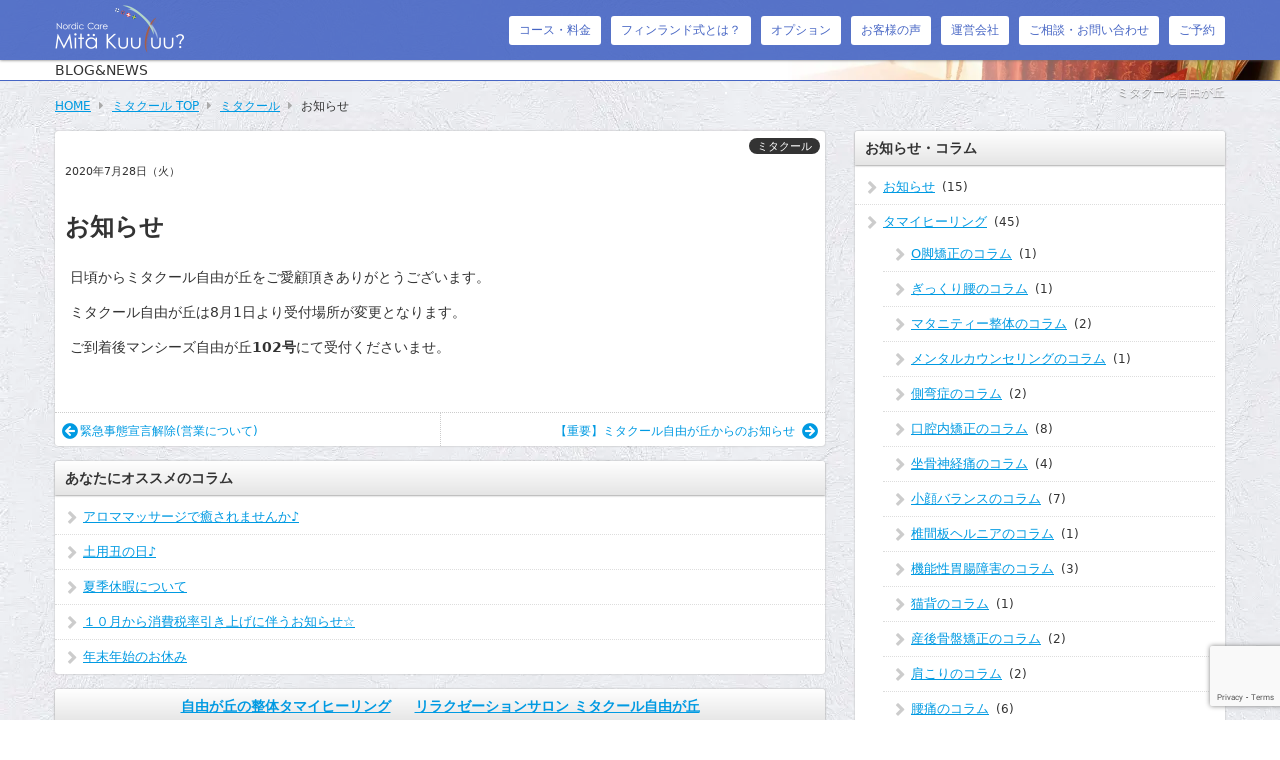

--- FILE ---
content_type: text/html; charset=UTF-8
request_url: https://www.hikari-style.com/archives/1323
body_size: 8497
content:
<!DOCTYPE html>
<html lang="ja">
<head>
<meta charset="UTF-8" /> 

<meta http-equiv="Content-Style-Type"  content="text/css" />
<meta http-equiv="Content-Script-Type" content="text/javascript" />
<meta http-equiv="Cache-Control"       content="no-cache" />
<meta http-equiv="pragma"              content="no-cache" />
<meta http-equiv="Expires"             content="0" />
<meta name="viewport"                  content="width=device-width,minimum-scale=1" />
<link rel="shortcut icon"    href="https://www.hikari-style.com/favicon.ico" />
<link rel="icon"             href="https://www.hikari-style.com/favicon.ico" />
<link href="https://www.hikari-style.com/wp/wp-content/themes/8thOcean/style.css" rel="stylesheet" type="text/css" />
<link href="https://www.hikari-style.com/wp/wp-content/themes/8thOcean/css/base.css?202511121814" rel="stylesheet" type="text/css" />
	<style>img:is([sizes="auto" i], [sizes^="auto," i]) { contain-intrinsic-size: 3000px 1500px }</style>
	
		<!-- All in One SEO 4.3.6.1 - aioseo.com -->
		<title>お知らせ</title>
		<meta name="robots" content="max-image-preview:large" />
		<link rel="canonical" href="https://www.hikari-style.com/archives/1323" />
		<meta name="generator" content="All in One SEO (AIOSEO) 4.3.6.1 " />
		<meta property="og:locale" content="ja_JP" />
		<meta property="og:site_name" content="株式会社ヒカリスタイル" />
		<meta property="og:type" content="activity" />
		<meta property="og:title" content="お知らせ" />
		<meta property="og:url" content="https://www.hikari-style.com/archives/1323" />
		<meta property="og:image" content="https://www.hikari-style.com/wp/wp-content/uploads/2020/11/ogp.jpg" />
		<meta property="og:image:secure_url" content="https://www.hikari-style.com/wp/wp-content/uploads/2020/11/ogp.jpg" />
		<meta property="og:image:width" content="936" />
		<meta property="og:image:height" content="526" />
		<meta name="twitter:card" content="summary" />
		<meta name="twitter:title" content="お知らせ" />
		<meta name="twitter:image" content="https://www.hikari-style.com/wp/wp-content/uploads/2020/11/ogp.jpg" />
		<script type="application/ld+json" class="aioseo-schema">
			{"@context":"https:\/\/schema.org","@graph":[{"@type":"Article","@id":"https:\/\/www.hikari-style.com\/archives\/1323#article","name":"\u304a\u77e5\u3089\u305b","headline":"\u304a\u77e5\u3089\u305b","author":{"@id":"https:\/\/www.hikari-style.com\/archives\/author\/wpmaster#author"},"publisher":{"@id":"https:\/\/www.hikari-style.com\/#organization"},"datePublished":"2020-07-28T04:55:03+09:00","dateModified":"2020-07-28T04:55:03+09:00","inLanguage":"ja","mainEntityOfPage":{"@id":"https:\/\/www.hikari-style.com\/archives\/1323#webpage"},"isPartOf":{"@id":"https:\/\/www.hikari-style.com\/archives\/1323#webpage"},"articleSection":"\u30df\u30bf\u30af\u30fc\u30eb"},{"@type":"Organization","@id":"https:\/\/www.hikari-style.com\/#organization","name":"\u682a\u5f0f\u4f1a\u793e\u30d2\u30ab\u30ea\u30b9\u30bf\u30a4\u30eb","url":"https:\/\/www.hikari-style.com\/"},{"@type":"Person","@id":"https:\/\/www.hikari-style.com\/archives\/author\/wpmaster#author","url":"https:\/\/www.hikari-style.com\/archives\/author\/wpmaster","name":"wpmaster","image":{"@type":"ImageObject","@id":"https:\/\/www.hikari-style.com\/archives\/1323#authorImage","url":"https:\/\/secure.gravatar.com\/avatar\/87354d99425974d6d10daf1e6e5097da5c7b9129d1890a5fc8111c394a5c4fae?s=96&d=mm&r=g","width":96,"height":96,"caption":"wpmaster"}},{"@type":"WebPage","@id":"https:\/\/www.hikari-style.com\/archives\/1323#webpage","url":"https:\/\/www.hikari-style.com\/archives\/1323","name":"\u304a\u77e5\u3089\u305b","inLanguage":"ja","isPartOf":{"@id":"https:\/\/www.hikari-style.com\/#website"},"author":{"@id":"https:\/\/www.hikari-style.com\/archives\/author\/wpmaster#author"},"creator":{"@id":"https:\/\/www.hikari-style.com\/archives\/author\/wpmaster#author"},"datePublished":"2020-07-28T04:55:03+09:00","dateModified":"2020-07-28T04:55:03+09:00"},{"@type":"WebSite","@id":"https:\/\/www.hikari-style.com\/#website","url":"https:\/\/www.hikari-style.com\/","name":"\u682a\u5f0f\u4f1a\u793e\u30d2\u30ab\u30ea\u30b9\u30bf\u30a4\u30eb","description":"\u81ea\u7531\u304c\u4e18\u306e\u6574\u4f53\u30fb\u30ea\u30e9\u30af\u30bc\u30fc\u30b7\u30e7\u30f3\u682a\u5f0f\u4f1a\u793e\u30d2\u30ab\u30ea\u30b9\u30bf\u30a4\u30eb","inLanguage":"ja","publisher":{"@id":"https:\/\/www.hikari-style.com\/#organization"}}]}
		</script>
		<!-- All in One SEO -->

<link rel="alternate" type="application/rss+xml" title="株式会社ヒカリスタイル &raquo; お知らせ のコメントのフィード" href="https://www.hikari-style.com/archives/1323/feed" />
<link rel='stylesheet' id='wp-block-library-css' href='https://www.hikari-style.com/wp/wp-includes/css/dist/block-library/style.min.css?ver=6.8.3' type='text/css' media='all' />
<style id='classic-theme-styles-inline-css' type='text/css'>
/*! This file is auto-generated */
.wp-block-button__link{color:#fff;background-color:#32373c;border-radius:9999px;box-shadow:none;text-decoration:none;padding:calc(.667em + 2px) calc(1.333em + 2px);font-size:1.125em}.wp-block-file__button{background:#32373c;color:#fff;text-decoration:none}
</style>
<style id='global-styles-inline-css' type='text/css'>
:root{--wp--preset--aspect-ratio--square: 1;--wp--preset--aspect-ratio--4-3: 4/3;--wp--preset--aspect-ratio--3-4: 3/4;--wp--preset--aspect-ratio--3-2: 3/2;--wp--preset--aspect-ratio--2-3: 2/3;--wp--preset--aspect-ratio--16-9: 16/9;--wp--preset--aspect-ratio--9-16: 9/16;--wp--preset--color--black: #000000;--wp--preset--color--cyan-bluish-gray: #abb8c3;--wp--preset--color--white: #ffffff;--wp--preset--color--pale-pink: #f78da7;--wp--preset--color--vivid-red: #cf2e2e;--wp--preset--color--luminous-vivid-orange: #ff6900;--wp--preset--color--luminous-vivid-amber: #fcb900;--wp--preset--color--light-green-cyan: #7bdcb5;--wp--preset--color--vivid-green-cyan: #00d084;--wp--preset--color--pale-cyan-blue: #8ed1fc;--wp--preset--color--vivid-cyan-blue: #0693e3;--wp--preset--color--vivid-purple: #9b51e0;--wp--preset--gradient--vivid-cyan-blue-to-vivid-purple: linear-gradient(135deg,rgba(6,147,227,1) 0%,rgb(155,81,224) 100%);--wp--preset--gradient--light-green-cyan-to-vivid-green-cyan: linear-gradient(135deg,rgb(122,220,180) 0%,rgb(0,208,130) 100%);--wp--preset--gradient--luminous-vivid-amber-to-luminous-vivid-orange: linear-gradient(135deg,rgba(252,185,0,1) 0%,rgba(255,105,0,1) 100%);--wp--preset--gradient--luminous-vivid-orange-to-vivid-red: linear-gradient(135deg,rgba(255,105,0,1) 0%,rgb(207,46,46) 100%);--wp--preset--gradient--very-light-gray-to-cyan-bluish-gray: linear-gradient(135deg,rgb(238,238,238) 0%,rgb(169,184,195) 100%);--wp--preset--gradient--cool-to-warm-spectrum: linear-gradient(135deg,rgb(74,234,220) 0%,rgb(151,120,209) 20%,rgb(207,42,186) 40%,rgb(238,44,130) 60%,rgb(251,105,98) 80%,rgb(254,248,76) 100%);--wp--preset--gradient--blush-light-purple: linear-gradient(135deg,rgb(255,206,236) 0%,rgb(152,150,240) 100%);--wp--preset--gradient--blush-bordeaux: linear-gradient(135deg,rgb(254,205,165) 0%,rgb(254,45,45) 50%,rgb(107,0,62) 100%);--wp--preset--gradient--luminous-dusk: linear-gradient(135deg,rgb(255,203,112) 0%,rgb(199,81,192) 50%,rgb(65,88,208) 100%);--wp--preset--gradient--pale-ocean: linear-gradient(135deg,rgb(255,245,203) 0%,rgb(182,227,212) 50%,rgb(51,167,181) 100%);--wp--preset--gradient--electric-grass: linear-gradient(135deg,rgb(202,248,128) 0%,rgb(113,206,126) 100%);--wp--preset--gradient--midnight: linear-gradient(135deg,rgb(2,3,129) 0%,rgb(40,116,252) 100%);--wp--preset--font-size--small: 13px;--wp--preset--font-size--medium: 20px;--wp--preset--font-size--large: 36px;--wp--preset--font-size--x-large: 42px;--wp--preset--spacing--20: 0.44rem;--wp--preset--spacing--30: 0.67rem;--wp--preset--spacing--40: 1rem;--wp--preset--spacing--50: 1.5rem;--wp--preset--spacing--60: 2.25rem;--wp--preset--spacing--70: 3.38rem;--wp--preset--spacing--80: 5.06rem;--wp--preset--shadow--natural: 6px 6px 9px rgba(0, 0, 0, 0.2);--wp--preset--shadow--deep: 12px 12px 50px rgba(0, 0, 0, 0.4);--wp--preset--shadow--sharp: 6px 6px 0px rgba(0, 0, 0, 0.2);--wp--preset--shadow--outlined: 6px 6px 0px -3px rgba(255, 255, 255, 1), 6px 6px rgba(0, 0, 0, 1);--wp--preset--shadow--crisp: 6px 6px 0px rgba(0, 0, 0, 1);}:where(.is-layout-flex){gap: 0.5em;}:where(.is-layout-grid){gap: 0.5em;}body .is-layout-flex{display: flex;}.is-layout-flex{flex-wrap: wrap;align-items: center;}.is-layout-flex > :is(*, div){margin: 0;}body .is-layout-grid{display: grid;}.is-layout-grid > :is(*, div){margin: 0;}:where(.wp-block-columns.is-layout-flex){gap: 2em;}:where(.wp-block-columns.is-layout-grid){gap: 2em;}:where(.wp-block-post-template.is-layout-flex){gap: 1.25em;}:where(.wp-block-post-template.is-layout-grid){gap: 1.25em;}.has-black-color{color: var(--wp--preset--color--black) !important;}.has-cyan-bluish-gray-color{color: var(--wp--preset--color--cyan-bluish-gray) !important;}.has-white-color{color: var(--wp--preset--color--white) !important;}.has-pale-pink-color{color: var(--wp--preset--color--pale-pink) !important;}.has-vivid-red-color{color: var(--wp--preset--color--vivid-red) !important;}.has-luminous-vivid-orange-color{color: var(--wp--preset--color--luminous-vivid-orange) !important;}.has-luminous-vivid-amber-color{color: var(--wp--preset--color--luminous-vivid-amber) !important;}.has-light-green-cyan-color{color: var(--wp--preset--color--light-green-cyan) !important;}.has-vivid-green-cyan-color{color: var(--wp--preset--color--vivid-green-cyan) !important;}.has-pale-cyan-blue-color{color: var(--wp--preset--color--pale-cyan-blue) !important;}.has-vivid-cyan-blue-color{color: var(--wp--preset--color--vivid-cyan-blue) !important;}.has-vivid-purple-color{color: var(--wp--preset--color--vivid-purple) !important;}.has-black-background-color{background-color: var(--wp--preset--color--black) !important;}.has-cyan-bluish-gray-background-color{background-color: var(--wp--preset--color--cyan-bluish-gray) !important;}.has-white-background-color{background-color: var(--wp--preset--color--white) !important;}.has-pale-pink-background-color{background-color: var(--wp--preset--color--pale-pink) !important;}.has-vivid-red-background-color{background-color: var(--wp--preset--color--vivid-red) !important;}.has-luminous-vivid-orange-background-color{background-color: var(--wp--preset--color--luminous-vivid-orange) !important;}.has-luminous-vivid-amber-background-color{background-color: var(--wp--preset--color--luminous-vivid-amber) !important;}.has-light-green-cyan-background-color{background-color: var(--wp--preset--color--light-green-cyan) !important;}.has-vivid-green-cyan-background-color{background-color: var(--wp--preset--color--vivid-green-cyan) !important;}.has-pale-cyan-blue-background-color{background-color: var(--wp--preset--color--pale-cyan-blue) !important;}.has-vivid-cyan-blue-background-color{background-color: var(--wp--preset--color--vivid-cyan-blue) !important;}.has-vivid-purple-background-color{background-color: var(--wp--preset--color--vivid-purple) !important;}.has-black-border-color{border-color: var(--wp--preset--color--black) !important;}.has-cyan-bluish-gray-border-color{border-color: var(--wp--preset--color--cyan-bluish-gray) !important;}.has-white-border-color{border-color: var(--wp--preset--color--white) !important;}.has-pale-pink-border-color{border-color: var(--wp--preset--color--pale-pink) !important;}.has-vivid-red-border-color{border-color: var(--wp--preset--color--vivid-red) !important;}.has-luminous-vivid-orange-border-color{border-color: var(--wp--preset--color--luminous-vivid-orange) !important;}.has-luminous-vivid-amber-border-color{border-color: var(--wp--preset--color--luminous-vivid-amber) !important;}.has-light-green-cyan-border-color{border-color: var(--wp--preset--color--light-green-cyan) !important;}.has-vivid-green-cyan-border-color{border-color: var(--wp--preset--color--vivid-green-cyan) !important;}.has-pale-cyan-blue-border-color{border-color: var(--wp--preset--color--pale-cyan-blue) !important;}.has-vivid-cyan-blue-border-color{border-color: var(--wp--preset--color--vivid-cyan-blue) !important;}.has-vivid-purple-border-color{border-color: var(--wp--preset--color--vivid-purple) !important;}.has-vivid-cyan-blue-to-vivid-purple-gradient-background{background: var(--wp--preset--gradient--vivid-cyan-blue-to-vivid-purple) !important;}.has-light-green-cyan-to-vivid-green-cyan-gradient-background{background: var(--wp--preset--gradient--light-green-cyan-to-vivid-green-cyan) !important;}.has-luminous-vivid-amber-to-luminous-vivid-orange-gradient-background{background: var(--wp--preset--gradient--luminous-vivid-amber-to-luminous-vivid-orange) !important;}.has-luminous-vivid-orange-to-vivid-red-gradient-background{background: var(--wp--preset--gradient--luminous-vivid-orange-to-vivid-red) !important;}.has-very-light-gray-to-cyan-bluish-gray-gradient-background{background: var(--wp--preset--gradient--very-light-gray-to-cyan-bluish-gray) !important;}.has-cool-to-warm-spectrum-gradient-background{background: var(--wp--preset--gradient--cool-to-warm-spectrum) !important;}.has-blush-light-purple-gradient-background{background: var(--wp--preset--gradient--blush-light-purple) !important;}.has-blush-bordeaux-gradient-background{background: var(--wp--preset--gradient--blush-bordeaux) !important;}.has-luminous-dusk-gradient-background{background: var(--wp--preset--gradient--luminous-dusk) !important;}.has-pale-ocean-gradient-background{background: var(--wp--preset--gradient--pale-ocean) !important;}.has-electric-grass-gradient-background{background: var(--wp--preset--gradient--electric-grass) !important;}.has-midnight-gradient-background{background: var(--wp--preset--gradient--midnight) !important;}.has-small-font-size{font-size: var(--wp--preset--font-size--small) !important;}.has-medium-font-size{font-size: var(--wp--preset--font-size--medium) !important;}.has-large-font-size{font-size: var(--wp--preset--font-size--large) !important;}.has-x-large-font-size{font-size: var(--wp--preset--font-size--x-large) !important;}
:where(.wp-block-post-template.is-layout-flex){gap: 1.25em;}:where(.wp-block-post-template.is-layout-grid){gap: 1.25em;}
:where(.wp-block-columns.is-layout-flex){gap: 2em;}:where(.wp-block-columns.is-layout-grid){gap: 2em;}
:root :where(.wp-block-pullquote){font-size: 1.5em;line-height: 1.6;}
</style>
<link rel='stylesheet' id='contact-form-7-css' href='https://www.hikari-style.com/wp/wp-content/plugins/contact-form-7/includes/css/styles.css?ver=5.7.5.1' type='text/css' media='all' />
<link rel='stylesheet' id='cf7cf-style-css' href='https://www.hikari-style.com/wp/wp-content/plugins/cf7-conditional-fields/style.css?ver=2.3.3' type='text/css' media='all' />
<link rel="https://api.w.org/" href="https://www.hikari-style.com/wp-json/" /><link rel="alternate" title="JSON" type="application/json" href="https://www.hikari-style.com/wp-json/wp/v2/posts/1323" /><link rel="EditURI" type="application/rsd+xml" title="RSD" href="https://www.hikari-style.com/wp/xmlrpc.php?rsd" />
<meta name="generator" content="WordPress 6.8.3" />
<link rel='shortlink' href='https://www.hikari-style.com/?p=1323' />
<link rel="alternate" title="oEmbed (JSON)" type="application/json+oembed" href="https://www.hikari-style.com/wp-json/oembed/1.0/embed?url=https%3A%2F%2Fwww.hikari-style.com%2Farchives%2F1323" />
<link rel="alternate" title="oEmbed (XML)" type="text/xml+oembed" href="https://www.hikari-style.com/wp-json/oembed/1.0/embed?url=https%3A%2F%2Fwww.hikari-style.com%2Farchives%2F1323&#038;format=xml" />
<link rel="icon" href="https://www.hikari-style.com/wp/wp-content/uploads/2022/10/cropped-タマイヒーリングアイコン-32x32.png" sizes="32x32" />
<link rel="icon" href="https://www.hikari-style.com/wp/wp-content/uploads/2022/10/cropped-タマイヒーリングアイコン-192x192.png" sizes="192x192" />
<link rel="apple-touch-icon" href="https://www.hikari-style.com/wp/wp-content/uploads/2022/10/cropped-タマイヒーリングアイコン-180x180.png" />
<meta name="msapplication-TileImage" content="https://www.hikari-style.com/wp/wp-content/uploads/2022/10/cropped-タマイヒーリングアイコン-270x270.png" />
		<style type="text/css" id="wp-custom-css">
			h1.post-title {
	font-size:24px;
	padding:10px;
}		</style>
		 


	<!-- Google tag (gtag.js) -->
<script async data-type="lazy" data-src="https://www.googletagmanager.com/gtag/js?id=G-NF0WSBPET5"></script>
<script>
  window.dataLayer = window.dataLayer || [];
  function gtag(){dataLayer.push(arguments);}
  gtag('js', new Date());

  gtag('config', 'G-NF0WSBPET5');
  gtag('config', 'UA-243084099-1');	
  gtag('config', 'UA-22553718-56');		
</script>
<link href="https://use.fontawesome.com/releases/v5.6.1/css/all.css" rel="stylesheet">
</head>
<body id="sub" class="mita">

<header id="fixed_header">
  <div class="container">
    <div class="row">
      <div class="span12">
        <div class="logo"><a href="https://www.hikari-style.com/mita"><img src="https://www.hikari-style.com/wp/wp-content/themes/8thOcean/images/logo_mita.png" alt="自由が丘の整体・リラクゼーション株式会社ヒカリスタイル" /></a></div>
                <a id="menu_bars">
          <i id="menu_open"  class="fa fa-bars"  aria-hidden="true"></i>
          <i id="menu_close" class="fa fa-times" aria-hidden="true"></i>MENU
        </a>
        <nav>
          <ul class="header_menu"><li id="menu-item-175" class="menu-item menu-item-type-post_type menu-item-object-page menu-item-175"><a href="https://www.hikari-style.com/mita/system">コース・料金</a></li>
<li id="menu-item-176" class="menu-item menu-item-type-post_type menu-item-object-page menu-item-176"><a href="https://www.hikari-style.com/mita/finland">フィンランド式とは？</a></li>
<li id="menu-item-177" class="menu-item menu-item-type-post_type menu-item-object-page menu-item-177"><a href="https://www.hikari-style.com/mita/option">オプション</a></li>
<li id="menu-item-178" class="menu-item menu-item-type-post_type menu-item-object-page menu-item-178"><a href="https://www.hikari-style.com/mita/voice">お客様の声</a></li>
<li id="menu-item-167" class="menu-item menu-item-type-post_type menu-item-object-page menu-item-167"><a href="https://www.hikari-style.com/company">運営会社</a></li>
<li id="menu-item-606" class="menu-item menu-item-type-post_type menu-item-object-page menu-item-606"><a href="https://www.hikari-style.com/mita/soudan">ご相談・お問い合わせ</a></li>
<li id="menu-item-607" class="menu-item menu-item-type-post_type menu-item-object-page menu-item-607"><a href="https://www.hikari-style.com/mita/mita_contact">ご予約</a></li>
</ul>        </nav>
              </div><!--/.span12-->
    </div><!--/.row-->
  </div><!--/.container-->
</header>
<div id="fixed_end"></div>
<div class="store" id="mita">
  <section id="pagetitle">
    <div class="container">
      <div class="row">
        <div class="span12" style="position: relative;">
          <span>ミタクール自由が丘</span>
          BLOG&amp;NEWS
        </div><!--/.span12-->
      </div><!--/.row-->
    </div><!--/.container-->
  </section>
</div>
 	
<section id="breadcrumb">
  <div class="container">
    <div class="row">
      <div class="span12">
        <ul itemscope itemtype="https://schema.org/BreadcrumbList"><li itemprop="itemListElement" itemscope itemtype="https://schema.org/ListItem"><a href="https://www.hikari-style.com/" class="home" itemprop="item" ><span itemprop="name">HOME</span></a><meta itemprop="position" content="1" /></li><li itemprop="itemListElement" itemscope itemtype="https://schema.org/ListItem"><i class="fa fa-caret-right"></i><a href="https://www.hikari-style.com/mita" itemprop="item" ><span itemprop="name">ミタクール TOP</span></a><meta itemprop="position" content="2" /></li><li itemprop="itemListElement" itemscope itemtype="https://schema.org/ListItem"><i class="fa fa-caret-right"></i><a href="https://www.hikari-style.com/archives/category/news_mita" itemprop="item" ><span itemprop="name">ミタクール</span></a><meta itemprop="position" content="3" /></li><li itemprop="itemListElement" itemscope itemtype="https://schema.org/ListItem"><i class="fa fa-caret-right"></i><span itemprop="name">お知らせ</span><meta itemprop="position" content="4" /></li></ul>      </div><!--/.span12-->
    </div><!--/.row-->
  </div><!--/.container-->
</section>

<section id="main">
  <div class="container">
    <div class="row">
      <!--LEFT----------------------------------------------------------------------------------------------------------->
      <div class="span8">
                <article>
          <div class="single-post">
            <p class="date">2020年7月28日（火）</p>
            <p class="icons">
                            <a href="https://www.hikari-style.com/archives/category/news_mita" rel="category tag">ミタクール</a>            </p>
            <h1 class="post-title">お知らせ</h1>
            <div class="single-post-content">
            <p>日頃からミタクール自由が丘をご愛顧頂きありがとうございます。</p>
<p>ミタクール自由が丘は8月1日より受付場所が変更となります。</p>
<p>ご到着後マンシーズ自由が丘<strong>102号</strong>にて受付くださいませ。</p>
            </div>
                        <ul class="paging">
                            <li class="prev"><a href="https://www.hikari-style.com/archives/1314" rel="prev"><i class="fa fa-arrow-circle-left" aria-hidden="true"></i>緊急事態宣言解除(営業について)</a></li>
                                          <li class="next"><a href="https://www.hikari-style.com/archives/1326" rel="next">【重要】ミタクール自由が丘からのお知らせ<i class="fa fa-arrow-circle-right" aria-hidden="true"></i></a></li>
                          </ul><!--/.paging-->
            <br class="clear" />
          </div><!--/.single-post-->
        </article>
        
                <div class="sub_right_widget">
          <h3>あなたにオススメのコラム</h3>
          <ul>
                        <li><a href="https://www.hikari-style.com/archives/1061">アロママッサージで癒されませんか♪</a></li>
                        <li><a href="https://www.hikari-style.com/archives/1093">土用丑の日♪</a></li>
                        <li><a href="https://www.hikari-style.com/archives/1683">夏季休暇について</a></li>
                        <li><a href="https://www.hikari-style.com/archives/1178">１０月から消費税率引き上げに伴うお知らせ☆</a></li>
                        <li><a href="https://www.hikari-style.com/archives/1402">年末年始のお休み</a></li>
                      </ul>
        </div>
        <div class="sub_right_widget">
           <h3><center><a href="https://www.hikari-style.com/tamai">自由が丘の整体タマイヒーリング</a> &emsp; <a href="https://www.hikari-style.com/mita">リラクゼーションサロン ミタクール自由が丘</a></center></h3>
          </div><!--/.sub_right_widget-->



      </div><!--/.span8-->
      <!--RIGHT---------------------------------------------------------------------------------------------------------->
      <div class="span4">
        <div class="sub_right_widget"><h3>お知らせ・コラム</h3>
			<ul>
					<li class="cat-item cat-item-5"><a href="https://www.hikari-style.com/archives/category/infomation">お知らせ</a> (15)
</li>
	<li class="cat-item cat-item-3"><a href="https://www.hikari-style.com/archives/category/news_tamai">タマイヒーリング</a> (45)
<ul class='children'>
	<li class="cat-item cat-item-18"><a href="https://www.hikari-style.com/archives/category/news_tamai/okyaku">O脚矯正のコラム</a> (1)
</li>
	<li class="cat-item cat-item-11"><a href="https://www.hikari-style.com/archives/category/news_tamai/gikkuri">ぎっくり腰のコラム</a> (1)
</li>
	<li class="cat-item cat-item-16"><a href="https://www.hikari-style.com/archives/category/news_tamai/maternity">マタニティー整体のコラム</a> (2)
</li>
	<li class="cat-item cat-item-25"><a href="https://www.hikari-style.com/archives/category/news_tamai/mental">メンタルカウンセリングのコラム</a> (1)
</li>
	<li class="cat-item cat-item-21"><a href="https://www.hikari-style.com/archives/category/news_tamai/sokuwan">側弯症のコラム</a> (2)
</li>
	<li class="cat-item cat-item-15"><a href="https://www.hikari-style.com/archives/category/news_tamai/mouth">口腔内矯正のコラム</a> (8)
</li>
	<li class="cat-item cat-item-24"><a href="https://www.hikari-style.com/archives/category/news_tamai/zakotsu">坐骨神経痛のコラム</a> (4)
</li>
	<li class="cat-item cat-item-12"><a href="https://www.hikari-style.com/archives/category/news_tamai/facial">小顔バランスのコラム</a> (7)
</li>
	<li class="cat-item cat-item-22"><a href="https://www.hikari-style.com/archives/category/news_tamai/hernia">椎間板ヘルニアのコラム</a> (1)
</li>
	<li class="cat-item cat-item-31"><a href="https://www.hikari-style.com/archives/category/news_tamai/fd">機能性胃腸障害のコラム</a> (3)
</li>
	<li class="cat-item cat-item-26"><a href="https://www.hikari-style.com/archives/category/news_tamai/nekoze">猫背のコラム</a> (1)
</li>
	<li class="cat-item cat-item-17"><a href="https://www.hikari-style.com/archives/category/news_tamai/sango">産後骨盤矯正のコラム</a> (2)
</li>
	<li class="cat-item cat-item-9"><a href="https://www.hikari-style.com/archives/category/news_tamai/katakori">肩こりのコラム</a> (2)
</li>
	<li class="cat-item cat-item-10"><a href="https://www.hikari-style.com/archives/category/news_tamai/youtuu">腰痛のコラム</a> (6)
</li>
	<li class="cat-item cat-item-23"><a href="https://www.hikari-style.com/archives/category/news_tamai/jiritsu">自律神経失調症のコラム</a> (3)
</li>
	<li class="cat-item cat-item-29"><a href="https://www.hikari-style.com/archives/category/news_tamai/others">身体や病気のコラム</a> (4)
</li>
	<li class="cat-item cat-item-14"><a href="https://www.hikari-style.com/archives/category/news_tamai/chin">顎関節症のコラム</a> (6)
</li>
	<li class="cat-item cat-item-13"><a href="https://www.hikari-style.com/archives/category/news_tamai/pelvis">骨盤矯正のコラム</a> (1)
</li>
</ul>
</li>
	<li class="cat-item cat-item-4 current-cat"><a aria-current="page" href="https://www.hikari-style.com/archives/category/news_mita">ミタクール</a> (53)
</li>
	<li class="cat-item cat-item-1"><a href="https://www.hikari-style.com/archives/category/%e6%9c%aa%e5%88%86%e9%a1%9e">未分類</a> (1)
</li>
			</ul>

			</div>        
        <nav id="sub_pages">
          <h3>ページ一覧</h3>
          <ul>
            <li class="page_item page-item-5 page_item_has_children"><a href="https://www.hikari-style.com/tamai">自由が丘の整体【タマイヒーリング】</a></li>
<li class="page_item page-item-9 page_item_has_children"><a href="https://www.hikari-style.com/mita">ミタクール自由が丘</a></li>
<li class="page_item page-item-2"><a href="https://www.hikari-style.com/news">BLOG&#038;NEWS</a></li>
<li class="page_item page-item-14"><a href="https://www.hikari-style.com/company">会社案内</a></li>
<li class="page_item page-item-16"><a href="https://www.hikari-style.com/contact">お問い合わせ</a></li>
          </ul>
        </nav>

      </div>
    </div><!--/.row-->
  </div><!--/.container-->
</section>

<footer>
  <section id="footer_contact">
    <div class="container">
      <div class="row">
        <div class="span4">
          <img src="https://www.hikari-style.com/wp/wp-content/themes/8thOcean/images/footer_gaikan.jpg" alt="外観" class="marg-bottom10" />
        </div><!--/.span4-->
        <div class="span4">
          <div class="gmap">
            <iframe src="https://www.google.com/maps/embed?pb=!1m18!1m12!1m3!1d810.9280442781269!2d139.66349353813578!3d35.61016578907192!2m3!1f0!2f0!3f0!3m2!1i1024!2i768!4f13.1!3m3!1m2!1s0x6018f4e2492a2051%3A0x34ebffa38d8d4f7a!2z5pel5pysLCDjgJIxNTItMDAzNSDmnbHkuqzpg73nm67pu5LljLroh6rnlLHjgYzkuJjvvJPkuIHnm67vvJHvvJIg77yt772B772O772D772Z4oCZ772T44K444Om44Km44Ks44Kq44Kr!5e0!3m2!1sja!2sjp!4v1496219703085" width="600" height="450" frameborder="0" style="border:0" allowfullscreen></iframe>
          </div><!--/.gmap-->
        </div><!--/.span4-->
        <div class="span4">
          <p class="aligncenter marg-bottom20">〒152-0035
            <br />東京都目黒区自由が丘3丁目12-8-102 
          </p>
          <div class="aligncenter pc_only">
            <a href="https://www.hikari-style.com/mita" ><img src="https://www.hikari-style.com/wp/wp-content/themes/8thOcean/images/footer_mita.png"  width="225" alt="ミタクール自由が丘" /></a>
          </div>
          <ul class="footer_tel">
            <li><a href="tel:03-6421-1558"><img src="https://www.hikari-style.com/wp/wp-content/themes/8thOcean/images/footer_mita.png"  width="75%" alt="ミタクール自由が丘" /></a></li>
          </ul>
        </div><!--/.span4-->
      </div><!--/.row-->
    </div><!--/.container-->
  </section><!--/#footer_contact-->

  <section id="footer_copyright">
    <div class="container">
      <div class="row">
        <div class="span12">
          Copyright &copy; <a href="https://www.hikari-style.com">株式会社ヒカリスタイル</a> <br class="sp_only" />All Rights reserved.
        </div><!--/.span12-->
      </div><!--/.row-->
    </div><!--/.container-->
  </section><!--/#footer_copyright-->
</footer>
<script type="speculationrules">
{"prefetch":[{"source":"document","where":{"and":[{"href_matches":"\/*"},{"not":{"href_matches":["\/wp\/wp-*.php","\/wp\/wp-admin\/*","\/wp\/wp-content\/uploads\/*","\/wp\/wp-content\/*","\/wp\/wp-content\/plugins\/*","\/wp\/wp-content\/themes\/8thOcean\/*","\/*\\?(.+)"]}},{"not":{"selector_matches":"a[rel~=\"nofollow\"]"}},{"not":{"selector_matches":".no-prefetch, .no-prefetch a"}}]},"eagerness":"conservative"}]}
</script>
<script type="text/javascript" src="https://www.hikari-style.com/wp/wp-content/plugins/contact-form-7/includes/swv/js/index.js?ver=5.7.5.1" id="swv-js"></script>
<script type="text/javascript" id="contact-form-7-js-extra">
/* <![CDATA[ */
var wpcf7 = {"api":{"root":"https:\/\/www.hikari-style.com\/wp-json\/","namespace":"contact-form-7\/v1"}};
/* ]]> */
</script>
<script type="text/javascript" src="https://www.hikari-style.com/wp/wp-content/plugins/contact-form-7/includes/js/index.js?ver=5.7.5.1" id="contact-form-7-js"></script>
<script type="text/javascript" src="https://ajax.googleapis.com/ajax/libs/jquery/3.5.1/jquery.min.js?ver=3.5.1" id="jquery-js"></script>
<script type="text/javascript" id="wpcf7cf-scripts-js-extra">
/* <![CDATA[ */
var wpcf7cf_global_settings = {"ajaxurl":"https:\/\/www.hikari-style.com\/wp\/wp-admin\/admin-ajax.php"};
/* ]]> */
</script>
<script type="text/javascript" id="wpcf7cf-scripts-js" data-type="lazy" data-src="https://www.hikari-style.com/wp/wp-content/plugins/cf7-conditional-fields/js/scripts.js?ver=2.3.3"></script>
<script type="text/javascript" src="https://www.google.com/recaptcha/api.js?render=6Lcw8TIiAAAAAOOQU995dH8DnOISl99LlkL-zQ2s&amp;ver=3.0" id="google-recaptcha-js"></script>
<script type="text/javascript" src="https://www.hikari-style.com/wp/wp-includes/js/dist/vendor/wp-polyfill.min.js?ver=3.15.0" id="wp-polyfill-js"></script>
<script type="text/javascript" id="wpcf7-recaptcha-js-extra">
/* <![CDATA[ */
var wpcf7_recaptcha = {"sitekey":"6Lcw8TIiAAAAAOOQU995dH8DnOISl99LlkL-zQ2s","actions":{"homepage":"homepage","contactform":"contactform"}};
/* ]]> */
</script>
<script type="text/javascript" src="https://www.hikari-style.com/wp/wp-content/plugins/contact-form-7/modules/recaptcha/index.js?ver=5.7.5.1" id="wpcf7-recaptcha-js"></script>
<script type="text/javascript" src="https://www.hikari-style.com/wp/wp-content/themes/8thOcean/js/bootstrap.js?ver=2.3.2" id="8thOcean-bootstrap-js"></script>
<script type="text/javascript" src="https://www.hikari-style.com/wp/wp-content/themes/8thOcean/js/jquery.flexslider.js?ver=2.2.2" id="8thOcean-flexslider-js"></script>
<script type="text/javascript" src="https://www.hikari-style.com/wp/wp-content/themes/8thOcean/js/jquery.magnific-popup.js?ver=0.9.2" id="8thOcean-magnific-popup-js"></script>
<script type="text/javascript" src="https://www.hikari-style.com/wp/wp-content/themes/8thOcean/js/masonry.pkgd.min.js?ver=4.0.0" id="8thOcean-masonry-js"></script>
<script type="text/javascript" src="https://www.hikari-style.com/wp/wp-content/themes/8thOcean/js/jquery.marquee.min.js" id="8thOcean-marquee-js"></script>
<script type="text/javascript" id="8thOcean-swiper-js" data-type="lazy" data-src="https://www.hikari-style.com/wp/wp-content/themes/8thOcean/js/swiper.min.js?ver=7.3.4"></script>
<script type="text/javascript" src="https://www.hikari-style.com/wp/wp-content/themes/8thOcean/js/custom.js" id="8thOcean-custom-js"></script>
<script type="text/javascript" id="flying-scripts">const loadScriptsTimer=setTimeout(loadScripts,10*1000);const userInteractionEvents=["mouseover","keydown","touchstart","touchmove","wheel"];userInteractionEvents.forEach(function(event){window.addEventListener(event,triggerScriptLoader,{passive:!0})});function triggerScriptLoader(){loadScripts();clearTimeout(loadScriptsTimer);userInteractionEvents.forEach(function(event){window.removeEventListener(event,triggerScriptLoader,{passive:!0})})}
function loadScripts(){document.querySelectorAll("script[data-type='lazy']").forEach(function(elem){elem.setAttribute("src",elem.getAttribute("data-src"))})}</script>
    </body>
</html>

--- FILE ---
content_type: text/html; charset=utf-8
request_url: https://www.google.com/recaptcha/api2/anchor?ar=1&k=6Lcw8TIiAAAAAOOQU995dH8DnOISl99LlkL-zQ2s&co=aHR0cHM6Ly93d3cuaGlrYXJpLXN0eWxlLmNvbTo0NDM.&hl=en&v=naPR4A6FAh-yZLuCX253WaZq&size=invisible&anchor-ms=20000&execute-ms=15000&cb=1aramn1wjjwy
body_size: 45334
content:
<!DOCTYPE HTML><html dir="ltr" lang="en"><head><meta http-equiv="Content-Type" content="text/html; charset=UTF-8">
<meta http-equiv="X-UA-Compatible" content="IE=edge">
<title>reCAPTCHA</title>
<style type="text/css">
/* cyrillic-ext */
@font-face {
  font-family: 'Roboto';
  font-style: normal;
  font-weight: 400;
  src: url(//fonts.gstatic.com/s/roboto/v18/KFOmCnqEu92Fr1Mu72xKKTU1Kvnz.woff2) format('woff2');
  unicode-range: U+0460-052F, U+1C80-1C8A, U+20B4, U+2DE0-2DFF, U+A640-A69F, U+FE2E-FE2F;
}
/* cyrillic */
@font-face {
  font-family: 'Roboto';
  font-style: normal;
  font-weight: 400;
  src: url(//fonts.gstatic.com/s/roboto/v18/KFOmCnqEu92Fr1Mu5mxKKTU1Kvnz.woff2) format('woff2');
  unicode-range: U+0301, U+0400-045F, U+0490-0491, U+04B0-04B1, U+2116;
}
/* greek-ext */
@font-face {
  font-family: 'Roboto';
  font-style: normal;
  font-weight: 400;
  src: url(//fonts.gstatic.com/s/roboto/v18/KFOmCnqEu92Fr1Mu7mxKKTU1Kvnz.woff2) format('woff2');
  unicode-range: U+1F00-1FFF;
}
/* greek */
@font-face {
  font-family: 'Roboto';
  font-style: normal;
  font-weight: 400;
  src: url(//fonts.gstatic.com/s/roboto/v18/KFOmCnqEu92Fr1Mu4WxKKTU1Kvnz.woff2) format('woff2');
  unicode-range: U+0370-0377, U+037A-037F, U+0384-038A, U+038C, U+038E-03A1, U+03A3-03FF;
}
/* vietnamese */
@font-face {
  font-family: 'Roboto';
  font-style: normal;
  font-weight: 400;
  src: url(//fonts.gstatic.com/s/roboto/v18/KFOmCnqEu92Fr1Mu7WxKKTU1Kvnz.woff2) format('woff2');
  unicode-range: U+0102-0103, U+0110-0111, U+0128-0129, U+0168-0169, U+01A0-01A1, U+01AF-01B0, U+0300-0301, U+0303-0304, U+0308-0309, U+0323, U+0329, U+1EA0-1EF9, U+20AB;
}
/* latin-ext */
@font-face {
  font-family: 'Roboto';
  font-style: normal;
  font-weight: 400;
  src: url(//fonts.gstatic.com/s/roboto/v18/KFOmCnqEu92Fr1Mu7GxKKTU1Kvnz.woff2) format('woff2');
  unicode-range: U+0100-02BA, U+02BD-02C5, U+02C7-02CC, U+02CE-02D7, U+02DD-02FF, U+0304, U+0308, U+0329, U+1D00-1DBF, U+1E00-1E9F, U+1EF2-1EFF, U+2020, U+20A0-20AB, U+20AD-20C0, U+2113, U+2C60-2C7F, U+A720-A7FF;
}
/* latin */
@font-face {
  font-family: 'Roboto';
  font-style: normal;
  font-weight: 400;
  src: url(//fonts.gstatic.com/s/roboto/v18/KFOmCnqEu92Fr1Mu4mxKKTU1Kg.woff2) format('woff2');
  unicode-range: U+0000-00FF, U+0131, U+0152-0153, U+02BB-02BC, U+02C6, U+02DA, U+02DC, U+0304, U+0308, U+0329, U+2000-206F, U+20AC, U+2122, U+2191, U+2193, U+2212, U+2215, U+FEFF, U+FFFD;
}
/* cyrillic-ext */
@font-face {
  font-family: 'Roboto';
  font-style: normal;
  font-weight: 500;
  src: url(//fonts.gstatic.com/s/roboto/v18/KFOlCnqEu92Fr1MmEU9fCRc4AMP6lbBP.woff2) format('woff2');
  unicode-range: U+0460-052F, U+1C80-1C8A, U+20B4, U+2DE0-2DFF, U+A640-A69F, U+FE2E-FE2F;
}
/* cyrillic */
@font-face {
  font-family: 'Roboto';
  font-style: normal;
  font-weight: 500;
  src: url(//fonts.gstatic.com/s/roboto/v18/KFOlCnqEu92Fr1MmEU9fABc4AMP6lbBP.woff2) format('woff2');
  unicode-range: U+0301, U+0400-045F, U+0490-0491, U+04B0-04B1, U+2116;
}
/* greek-ext */
@font-face {
  font-family: 'Roboto';
  font-style: normal;
  font-weight: 500;
  src: url(//fonts.gstatic.com/s/roboto/v18/KFOlCnqEu92Fr1MmEU9fCBc4AMP6lbBP.woff2) format('woff2');
  unicode-range: U+1F00-1FFF;
}
/* greek */
@font-face {
  font-family: 'Roboto';
  font-style: normal;
  font-weight: 500;
  src: url(//fonts.gstatic.com/s/roboto/v18/KFOlCnqEu92Fr1MmEU9fBxc4AMP6lbBP.woff2) format('woff2');
  unicode-range: U+0370-0377, U+037A-037F, U+0384-038A, U+038C, U+038E-03A1, U+03A3-03FF;
}
/* vietnamese */
@font-face {
  font-family: 'Roboto';
  font-style: normal;
  font-weight: 500;
  src: url(//fonts.gstatic.com/s/roboto/v18/KFOlCnqEu92Fr1MmEU9fCxc4AMP6lbBP.woff2) format('woff2');
  unicode-range: U+0102-0103, U+0110-0111, U+0128-0129, U+0168-0169, U+01A0-01A1, U+01AF-01B0, U+0300-0301, U+0303-0304, U+0308-0309, U+0323, U+0329, U+1EA0-1EF9, U+20AB;
}
/* latin-ext */
@font-face {
  font-family: 'Roboto';
  font-style: normal;
  font-weight: 500;
  src: url(//fonts.gstatic.com/s/roboto/v18/KFOlCnqEu92Fr1MmEU9fChc4AMP6lbBP.woff2) format('woff2');
  unicode-range: U+0100-02BA, U+02BD-02C5, U+02C7-02CC, U+02CE-02D7, U+02DD-02FF, U+0304, U+0308, U+0329, U+1D00-1DBF, U+1E00-1E9F, U+1EF2-1EFF, U+2020, U+20A0-20AB, U+20AD-20C0, U+2113, U+2C60-2C7F, U+A720-A7FF;
}
/* latin */
@font-face {
  font-family: 'Roboto';
  font-style: normal;
  font-weight: 500;
  src: url(//fonts.gstatic.com/s/roboto/v18/KFOlCnqEu92Fr1MmEU9fBBc4AMP6lQ.woff2) format('woff2');
  unicode-range: U+0000-00FF, U+0131, U+0152-0153, U+02BB-02BC, U+02C6, U+02DA, U+02DC, U+0304, U+0308, U+0329, U+2000-206F, U+20AC, U+2122, U+2191, U+2193, U+2212, U+2215, U+FEFF, U+FFFD;
}
/* cyrillic-ext */
@font-face {
  font-family: 'Roboto';
  font-style: normal;
  font-weight: 900;
  src: url(//fonts.gstatic.com/s/roboto/v18/KFOlCnqEu92Fr1MmYUtfCRc4AMP6lbBP.woff2) format('woff2');
  unicode-range: U+0460-052F, U+1C80-1C8A, U+20B4, U+2DE0-2DFF, U+A640-A69F, U+FE2E-FE2F;
}
/* cyrillic */
@font-face {
  font-family: 'Roboto';
  font-style: normal;
  font-weight: 900;
  src: url(//fonts.gstatic.com/s/roboto/v18/KFOlCnqEu92Fr1MmYUtfABc4AMP6lbBP.woff2) format('woff2');
  unicode-range: U+0301, U+0400-045F, U+0490-0491, U+04B0-04B1, U+2116;
}
/* greek-ext */
@font-face {
  font-family: 'Roboto';
  font-style: normal;
  font-weight: 900;
  src: url(//fonts.gstatic.com/s/roboto/v18/KFOlCnqEu92Fr1MmYUtfCBc4AMP6lbBP.woff2) format('woff2');
  unicode-range: U+1F00-1FFF;
}
/* greek */
@font-face {
  font-family: 'Roboto';
  font-style: normal;
  font-weight: 900;
  src: url(//fonts.gstatic.com/s/roboto/v18/KFOlCnqEu92Fr1MmYUtfBxc4AMP6lbBP.woff2) format('woff2');
  unicode-range: U+0370-0377, U+037A-037F, U+0384-038A, U+038C, U+038E-03A1, U+03A3-03FF;
}
/* vietnamese */
@font-face {
  font-family: 'Roboto';
  font-style: normal;
  font-weight: 900;
  src: url(//fonts.gstatic.com/s/roboto/v18/KFOlCnqEu92Fr1MmYUtfCxc4AMP6lbBP.woff2) format('woff2');
  unicode-range: U+0102-0103, U+0110-0111, U+0128-0129, U+0168-0169, U+01A0-01A1, U+01AF-01B0, U+0300-0301, U+0303-0304, U+0308-0309, U+0323, U+0329, U+1EA0-1EF9, U+20AB;
}
/* latin-ext */
@font-face {
  font-family: 'Roboto';
  font-style: normal;
  font-weight: 900;
  src: url(//fonts.gstatic.com/s/roboto/v18/KFOlCnqEu92Fr1MmYUtfChc4AMP6lbBP.woff2) format('woff2');
  unicode-range: U+0100-02BA, U+02BD-02C5, U+02C7-02CC, U+02CE-02D7, U+02DD-02FF, U+0304, U+0308, U+0329, U+1D00-1DBF, U+1E00-1E9F, U+1EF2-1EFF, U+2020, U+20A0-20AB, U+20AD-20C0, U+2113, U+2C60-2C7F, U+A720-A7FF;
}
/* latin */
@font-face {
  font-family: 'Roboto';
  font-style: normal;
  font-weight: 900;
  src: url(//fonts.gstatic.com/s/roboto/v18/KFOlCnqEu92Fr1MmYUtfBBc4AMP6lQ.woff2) format('woff2');
  unicode-range: U+0000-00FF, U+0131, U+0152-0153, U+02BB-02BC, U+02C6, U+02DA, U+02DC, U+0304, U+0308, U+0329, U+2000-206F, U+20AC, U+2122, U+2191, U+2193, U+2212, U+2215, U+FEFF, U+FFFD;
}

</style>
<link rel="stylesheet" type="text/css" href="https://www.gstatic.com/recaptcha/releases/naPR4A6FAh-yZLuCX253WaZq/styles__ltr.css">
<script nonce="EH4qot1l3qIHRUiosR4_1g" type="text/javascript">window['__recaptcha_api'] = 'https://www.google.com/recaptcha/api2/';</script>
<script type="text/javascript" src="https://www.gstatic.com/recaptcha/releases/naPR4A6FAh-yZLuCX253WaZq/recaptcha__en.js" nonce="EH4qot1l3qIHRUiosR4_1g">
      
    </script></head>
<body><div id="rc-anchor-alert" class="rc-anchor-alert"></div>
<input type="hidden" id="recaptcha-token" value="[base64]">
<script type="text/javascript" nonce="EH4qot1l3qIHRUiosR4_1g">
      recaptcha.anchor.Main.init("[\x22ainput\x22,[\x22bgdata\x22,\x22\x22,\[base64]/[base64]/[base64]/[base64]/[base64]/[base64]/[base64]/Mzk3OjU0KSksNTQpLFUuaiksVS5vKS5wdXNoKFtlbSxuLFY/[base64]/[base64]/[base64]/[base64]\x22,\[base64]\\u003d\x22,\x22wqrCh13CsCIiSwknwpoaFis9wpbClsKHwrdYw7h3w57DisK0wpIcw5sSwq/[base64]/worCniLDnS3CiMK+wq3CicOzR8OUwrfCrcOPfHbCtnnDsSfDh8Oqwo9kwp/[base64]/[base64]/w5vCpcOnesKfwqXDhFLDsjrDksOWUsKjEsKOOABjw4LDlGfDn8OECMOtS8KPIyULUsOOSsOPQBfDnTpbXsK4w5bDscOsw7HChlccw64Ow4A/w5N7wq3ClTbDliMRw5vDoAXCn8O+djg+w41/w4wHwqUEDcKwwrw7H8KrwqfCj8KvRMKqVhRDw6DCmcKxPBJDKG/[base64]/[base64]/Du8K3EcOXHyAjPMKnAFQLV8KJwqLDmAPCi8OSwrHCvMOqIAHCmxMbdcOnHw3CoMK7HsKXZnfClsOAY8O0P8OVwqPDqA0ow6c2wqHDi8OYwosuTjzDsMOJw64mSB5dw5hrD8O9GgLDqcOPUnBKw6/CjgsaH8OCeXjDi8OZwpXCjinCvmbChcORw5rChGknRcKsLHPCiEjDtcK1w4ptwoHDkMOuwoA/[base64]/[base64]/ccOefHFoDsKzw5sUw6fCusKvwrgkw6fDlsOkw7DDtmhzTz5zSy14GjHDgcKMw5jCmMOaUQFUJhjCiMK1BGR/w7F/fE5+w7wfdzl+PsKnw4rCiDcfXcOESsO3UcKWw55/w63DiyhWw67DgMODTMKkMcKQJcOMwrICaS/CtV/CrMKBQ8OtAw3Ds18KAQdDwrgFw4bDsMK3w49TVcO0wrZVw6DCtiNjwrLDkjPDl8OdPQNtwppUJGhyw5jCqE7DksKGCsKxXAE4UsOpwpHCpSbCksKCd8KrwqTClkPDiG4OFMKuPFLCgcKGwpcwwofDhlfDpHpWw55zXwTDhMK5AMOVw6TDqAB8eQYmbsKrfsKZDB/Cn8OQNcKzw6Z5RsKZwppZTMKfwqAkfnHDj8OTw7nClMKww5QOXSFKwq/[base64]/w5zCusKNw6XDi8KdwopEVcK6AylhwrgXfmtuw7YcwovCoMOiw483DsOyVsOWGsK+OVbCjg3DsyQ8wozCnMKwbgQ2UDnDmjBhfB3DlMKpaVHDnB/DulzCvk8jw45Wcj/CpsOqR8Kbw7bCt8Krw4LCr1QgNcO3WD/DsMKgw6vCugfCvyrChcOXTsOBFsKjw7lQwpjCqQ9CIXdfw4U0wpIqAi1icXp/[base64]/DhjJPw7NAPMOaw6Mow4x/wrg+w4IBw7FQGMKaw6MSw6TDiDg9CDfClcKDGcKiI8OFw4YvO8OoPh7Cr0IVwo7CrDPDlWhawq4tw4MEBz8RNwXChhbDhMOOOMOmWhnDqMK+wpc0XSdXw7zCscKyWybDiih+w67Dn8OJwr7CpMKKbcKNVm5/TShYwokBwr08w692wpfDsH3Ds0/CpiV9w5jDi3Aow51uflxBw5zCuRfDtsK9IzVQLWbClnTCqcKGH3jCvcOHw7ZmLTgBwpITd8KSHMKjwq9yw7UxaMOHbsKiwrV5wrbCvWvChMKgwpQAQMK/[base64]/[base64]/DoHV7MEDDsUF2wqnCiVjDkMKuwr3CvngTwpbCkSY7wpLCgsKwwoLDt8KIK2rCgcO0bDIew5oPwq9awoTDmEPCrhHDvnFVe8KVw70lSMKlw7IAUgHDhsOidipyKMKgw7TDjxjCuAccDDVfw5HCrMOwQ8OHw4ZkwqMHwpsZw5dZdsOmw4DDq8O2MAvCvcOvwq/CtsOMHnjCusKnwo/Cu3LDjEnCp8ObbR45ZMKtw44Cw7bDlEXDucOiLMK1XTjDtHfCkMKwN8ORGkckw44mWMKXwr4AO8O7KRoLw5TCncOpwpxRwrR+QXrDo14uwoPCncKrwqLDn8OewqkZMmDCrcK4eFgzwr/[base64]/CjX7DjwlCwonCg8OJMcOTUzRCfUDCs8KOY8OGb8K3NXXCi8OTCsOuTXXDk3zDi8OLFsOjwrMqw5fDiMOYwrHDok8kHXPCqksWwrLCs8KATsK5wozDtRXCgsKfwrrDocKMC2jCicOADkcdw69qH0bCv8KUw7jDs8OqalYgw714w4/[base64]/Cg8KnCsOlwrHDisOnwr3DrmlJBUd1w47CsgXClF8Rw7cJHyZBwrUrbsOFwq90wofClcK+A8KDRiVeXyDDuMO+ElxDXMKKw7sVJcOjwp7DtUoBLsKUJcKDwqXDjgjDmMKywog/BMOEw4bDqg1vworDqMOrwrwyNyRTV8OVcA/CsQoawqdiw4TCuC/DgC3DpcK7wo8twqzDo2bCpsKbw53CvgbDpcKRYcOew40TeVzChcKxQRQowrp7w63Cj8Kvw73DncOTcMO4wrl8YybDhMOnCsKXWcOLZsOzwpjCkSjCh8KTw4vDvnU/JxAPw5tMEFbCqcKqCUdgGmZmw5tZw6/CmsO/LDXDg8KuE3nDhsODw4zChwfCucK2bcOaScK4wrRJwpkrw4vDlBPCv3fCiMOWw7prADVaIsKXwqTDokHDn8KCOS7DmVE0woXCs8OLwqhDwqDCgsO1w7zDhTzDuCkJQW/DkjkJE8OUYcONwqBLdsKgc8KwLmJ5wq7CncOiP0zCvMOWw698DV/DnsKzwpwiwq5wNMO7BcKCFjXCilFSasKqw4PDsT5CesOAGsObw447RcOswqJVH34Xw6kvHWDCrsKDw7FpXiXDqVtlIiXDhzE0DMOFw5LCkgwhw5zChsKPw5xSVsKPw7jDjsONFMOuw4rDuDrDjSMGc8KRwqwnw611D8KEwpk/[base64]/DgT3DgsOOwpvDuMKWwpZcDSAnJWZ2VFLCpwPDvMOow4PDhMKdXcKDw7N1cxnDi0toY3/DgRRqasO9PsKFKm/Ci2LDiVfCgGTDgETCu8ONBSVTw43CscKsAzrCrcOQW8KXwo0iwqPDt8OEw4nDtcOLw4XDrcOdTMK1V0DDicKYTyo+w6fDnQPCk8KgDMK+wo9RwpfCjcOuw5MiwonCqjASG8OHw6xMKE8uDjkZEC1vQsO8wptdZgbDoB/[base64]/CkcO7w5jDqU3DvsOEwrfDqjrClcKuw7XDk0LDhcKrRhLCrcOQwq3DonvDuinCrAUKw6VoTcOLfMOow7TCnifDk8OBw496e8OmwpTCucKabHYVwonCiWvCvsO0w7tuw7VdYsKDd8K4XcOJbStGwrpFNMKJwrfCtm7Cnz1lwp7Cr8KAOMOyw6AITsK/[base64]/DnMOMDsKywpENe8K/e3HDk8OXPcKJNjjDhE3CnsO2w7LCvmDCi8KIKcO0w6bCvxo6Cy/[base64]/CrjzCq8O6w7jClHvCtsOXKCZvwptcw5cAwrjDhsO2cQJ0wpgRwqxScsK0fcO6RcOleU9vFMKVaC3DmcOxcsK2bzVxw4zDscObw4LCoMO/Ij5aw7sQHTPDlW/[base64]/fMOdasOrwpPDr8OOw53Cu3XDpSdbOMKvK8KGcMODT8O1w73Dtzc8wpnCiFhLwqQaw40kw7TDscK8wrDDgXLCsG/DlMOEcxvDhCLCgsOvJ3k8w49Iw5rDocO9wptBWBvCucOZPmMhHWcTdsOow7F8wrtiah5Ww6oYwq/DvsOFw4bDqsODw6w7c8Kow6Jnw4PDnsOfw65XT8ObVgzDpcKRwo9qBsKaw4zCosOebsKVw4Iow7BPw5RywobDp8Kjw4Uqw67CsCDDnEoHw7PDuU/CmRR9bkTCk1PDq8KNw73CmXXCvsKtw6/DoXHDgcOkXcOiw4DClMOKajA9wqvDmsOzA0DDimQrw5LDuSdbwosNGCrDlhB+wqoyPCHCpzLDpmXCvHxQEEQfMsOsw7tkLsKzFgTDm8ODwr/Dv8OVe8KvVMKlwrvCnj/Ch8OxMEgBw6DDszvDtcKbDcOyEcOLw6jCt8KBPsK8w5zCt8OcR8Oyw77Dr8Kwwo3CusO1Wg5vw5nDnkDDncKHw4BWRcK9w4NKVMOvD8OBPGjCtMOHL8OyccOTwpsgXMKUwr/[base64]/DuFrCpxbCicKVwr5nw4oCwqARwrfDp8O/[base64]/Dj8OOMwXDs8KXw5ojwoEfRTnDmcKySCnCm0ZFw6jCv8KoQMKHwpHCkkAEwoDDqsKZBsKaCcOkwoZtCFzCnA8XZUFgwrTCtjdZAsKCw4zCiB7DhsOEwqIYOi/ClTjCrsOXwpx+DHFqwqsiUHjCgD/CrMO9fw4ywqjDnDENbm8GWGQWSxHDpgFlwoIqw4pucsKrw5YpL8ODVMO4w5dtw64OIDhcw5zDmH5Mw7NvK8Kaw5Nnwr/DvVDDpT0heMO+woBHwr9MVsKYwq/DjRjDqAnDicOWw5zDvWcRYjdHwovDshgww67CnBbChk3Djk4kwq5Re8KPw7wuwp1Yw54DHcK4w67ChcKRw4ZlXWbDhMO+DxUMDcKvCcO5DCPDhMO6bcKjCy81XcOKQCDCsMOEw4DDgcOKDC7DmMOXw7/[base64]/DuTAzwpBlwo/CmsOYw7Ukw4DDv8OaImIvwpUKNhBxw7TDlnxKYcOkwrHCrlRHaUzCr2xgw5/CklpAw5jCpMK2XSl+fz7DgCbCnzAJbi1ywoNwwpAGIMOBw5LCqcKvRkkiwpRNGDbDi8OBw7UcwpF7w4DCoXPCrcKTRBTDtBwtV8K/[base64]/DnBcpAC/Di8KoXg1rw69UScKlEF7CmAFeOMOpw6pXw7nDm8KcWRDDlMO0wo13EcOaXVDDvTkDwp5Ew5xUC3cAwqfDn8O4w7IlDHlCDhTCocKBAcKkacOGw65lFSZfwo0cw5PCi0Uqw7PDm8KLN8KSIcOVNcKKTgXDhnM3AS/[base64]/DvMK8w6tfw4dmwqvCl8OQHEhoBcOlCEnCpjnCh8OAw7EGN2bCkcKeSWjCusKkw6Mfw45uwpkHHG/DgMKQa8K1f8OhI2xkw6nDqEZ+By3Cs2p8EMKcBThkwq/Cl8OsQlPDo8ODIcKFw4HDq8KbL8OQw7Qlwo/Dg8Olc8OPw5TCiMKafsKUCWXCum/CtC84WcKdw77DsMO6w64Ow6odLsKaw7tIPjjDsFlCKcOzEMKaSz0ww7stdMOuQMKxwqzClsKBwr9ZRz/DosO5wpnCqi/DjAvDqMO0OsKwwo/DsEfDrj7DjWbCuWA1w68ZUcKmw4XCr8O8w548wqjDlsOaQiRYw511QcOBfm1hwoYqw4nDiFkOelnDlGvCnMOJwrlbQcOvw4ETw4Y7wpvDqsOHcCx8wqXCsEQoX8KSJ8K8HMO7wrTCr3Q+PcKaw7/DrcKtQBB5woHCqsOqwpsbZcObw7DDrSA4YybDox7CtMOvw6gfw7DDgsKnwoXDlTXDsmXCn1PDr8OHwoIWw7w3dsOIwpwbaH4WfMOkDlFBH8K5woJkw7/CjQ3DsUnCj3vDncK0woDCuHfDsMKkwoTDs2fDsMOTw4HChSMKw64ow6Nxw4IVY3AnMcKgw5YAwoPDo8ObwrfDssKOYTvCjcKxf0s4Q8KUWsOaUsKYw5JbF8KAwqwWCQbDqsKQwq/DhXxSwpXDjx/DhQXCkzEZIEwzwq/[base64]/Cqnk/w4HDhDN6w4/DlsKOQ3PCkMOtw7vDtw9YCX8iw5h3MkPCuVErwpfDh8KEw5XDlRDCm8OXdXHClU/CgElGPD0Tw70gesOlFcK8w4fCgSrDnUvDuUxmaF4rwr08IcKDwr5zw694a2tvDcKNdWTCtcOgTX05w5bDvD7CrxDDiGnCvBlJAj5ew7BwwrzCm1vChiXCqcK2w7kgw47CrEwrPjZkwrnDvWMkBBRAPh/Dj8KYw6lIw68gw6VBb8KBGMOnw5BfwpE5WnfCqMOdw5h+w5PChBsIwpsTTsK3w4vDnMKXOsK8NVrDgcKCw5DDqC9+Um5twrEjD8OPDMK6QxXCi8KSwrTDtMK5LMORFnMeS0dqwofClwk+w4XCvlfCsmpqworDisOiw6HDjy7Dj8KdJkQJCsKyw5/DjERzw7vDucOewpbDucKYCTnCrWdADghMbS/DuXXCikvDm1s6wqM8w6XDosOAbmwPw7LDqMKPw5EDWWnDo8K4bcOsT8OrIsK4wpdLC0Aiw4t7w6zDnHHDmcKEcMOUw63DusKIwo/DtjV+Umhaw6VhOcK0w4suCifDll/CgcK2w5/Cu8Kfw7/CgsKlHXzDssKawpvCs0bCmcOkLWrCs8OKwoDDomvCizchwplEw4jDhcKMZn1DIlvCoMOYwqbCmcO2DsKnDMO4AsKOV8K9IMO5Dg7Cgyd7FcO2w5vCncOXw73CnWpEbsOOwrTDjMKmZQpgw5bDmMKCEkXCsVQ+UmjCrmAjdMOueT3DuCIWVjnCpcKYQi/CmEUUwppEFMO4IsKYw5LDv8OQw592wrXDiAPCv8K4wrDCpHsrw7nCocKHwpEow6p4BMOgw7EPGsOqbF5swpXChcKkwp9Cw5BVwrTCqMKvecOXGsOUEsKGOsK9w5JvEVHDhTHDjcOcwr54VMOOO8OOLhTDjMOpw4xpwq/[base64]/TMKLCcK1wp7Ci8KNwrlKw5poWcOoamrDoktmw5vDmDfDiiMrw4ZWGMOjw4xSwovCpsK5w7xzWUUOw7vCnMKYMyPCosKhesKtw54Ww50SK8OkFcOoI8Ktw7l2csOwUirCgGEiaVUiw6nDq08rwp/DlcKQRsKKdcONwovDv8OFBnXDmcOHJWMRw73CssOrFcKpLXLDgsK/cCjCvcK9woVlw6pGwqjDnsKTclJbCsOWWnHCuzh/IsKSCDfDsMKQw7l4OCvCkFjDqSTCrR/CqTsyw5YHw5PCrSTDvi5dY8KDZjwfwr7CosK4Ng/CnhDCmsO6w4Yvwp0Rw5wkSinCoBrChcOew446woN5NyopwpM+N8OFEMKrR8K0w7Mzw7jDi3Jjw4rDusOyZCDDr8O1w7wzwp7DjcKwUMOgdmHCjB/DnAfCnW3CmR7Dn0AVwqxEwqbCpsODwrwlw7YhN8O/VGhiw4fDssOpwqDDmzEWw4Q8wp/[base64]/w4wCwqJmwovCuzzDrgRqISEeVxDDvMOzXMOSSHbCi8KOw7xKDR8LJcOdwo05IicTwrERZsKiwoMmWQXCqDfDrsOCw5xhWsKmbMOBwoHCicKjwqImScKGW8O0PMK9w7ofWsOfGhp/SMK7Nh/Do8OawrZFOcO7YT/[base64]/Ct8OEw4NdSsK8L1laRsOaNAXDtTgNw4EgIcOXOcOSwpVYSgcOHsK6HBTDjD1DWSLCtXnCtx5PDMO4w7fCncKhai5Fw5U7wqdqw4tIXDIXwrUWwqjCnyPDjMKBIEg8HcOQZxo0w58yTUYhAD0yZRpYE8KYSMOESMOZBiHCmk7DszFrwrsASB12wr/CssKpw7bDjcK/[base64]/DqcO5MsKFw63CgsONwojCiivDhsKZT8Kuwrkwwq3DmcKMw4rCusK/[base64]/w6nDlyoDD8KYKsK3REo0w5kgw7vClsO/KcOGw4FGNsOKK8KDWgl6woDDm8KELcKvLcKgXsO7TsOURsKVFH8BOMOdwqgCw7XCpsKbw65TfiDCqMOOw7XCghp8LTk4wqDCnGIWw5/[base64]/w6bCsRluesORw5bDscOWKcKow5BAwohtwqB7w7hdKCYAw5fCqcO0diPCqD4/fMOwP8OwNsKDw5QBDRzDmsKUw6/CvsK6wrjCnjnCvAbDjSrDklTCihrCrcOSwo3Dr0TCmExuacKOwpXCvwDDsxnDukU0w5cbwqfDlcKTw4/DqBp2VsOpwqzDnMKkfcKKwoTDoMKLw4/[base64]/DuUJiw5bChxYyQ8O8FhrCnE3ChDpoYRfCo8Opw4NDa8OuB8O5w5FXwqJIwrgcVDh7wq3DgcOiwpnCu1kYwrzDq1FRPCNYeMOdwqHDsTjCtDVow63DoR8kGgUCH8OPL13CtsKEwrfDm8KNSl/Dnhp/DsKmwoEiQG/Cm8KxwqR1ChISRMOmw67DpgTDk8OuwrcqczbCmGR2wrBew75kWcK1cSfCq1rDvsOWw6Nkw6JdMSrDm8KWfXDDn8Ouw5XCgsKAWHZTL8KIw7PDuHw+K04dwrRJI2HDoizDnQEADsO9w5cHwqTCvU3DtnLCgRfDr1fCui/DocKbV8KyOH07wpELRBN7w792w5ALIMOSbBMTQlcRAzdNwp7CkXbDnSbCk8OSw7MHwpgowrbDpsK0w5pUaMKSwoLDqcOsATnCpkLDuMK3wpgcwp8Kw7wXA2XDu0x0wrobfUTDr8OSOsOrBTjCjkJpYsOewrITUEtYN8Ocw47CvwU/wpvDkcKFw7fDjcODAR19YsKQwrvCo8ORWAHDkMOLw4HCoQPDuMOYwr7CvsK0wpJLPzPCssKAcsO4SGLDu8KGwpfCuz4LwprCmVIHw53Cjwobw5jCnMKNwporw6Mfw6rClMKmRMOKwo3DrAhpw4gRw6t/w4TCqsKew5MVwrFACcO6ZxLDlXfDh8OMwqcTw6cYw54Yw5UwcQgEIMK2GcK2wpAJKkbDti/DmMOpTnwsKcK3N3ZQw6kEw5fDssOmw6HCvcKrIsKPWcOIeyrDgcKkA8Kqw7DCpcO6OsOqwqfCt1zDviDCvBjDggwbHcKtIcObcRnDtcKlPAENw6DCvGPCo3slw5jDqcK0w7J9wqrCrsOYTsOIfsKxdcO6w6IrZjvDuHEdX17Cv8O/KyIYGMKEwooQwolkfsO8w4YWw5JSwqNFSMO/IsK7w7ppTDBzw5pqwpHCm8OaTcOZQzPCmsOLw6F9w5PDj8KvYcOKw4HDh8OwwoIGw5bCqMO7FmXDrWJpwo/[base64]/Cr0NOLWJ4F8OYw63Chlh0NG1fcXzCu8KwQcK0ecO2GMO8KsOUwrRAFwTDhcO8M3rDlMK9w70hFMOvw4hwwpTCrGdDwrPDrlIPEMO0acO+fMOTGFPCmFfDggh/woXDphfCoX8tKlvDpcKKBsOMQG3DrWl8FcKUwp93DF3Csi0Kw49Mw6TCiMOWwpN6ZlLCsDfCmAspw6/DjTUAwp/Di0JkwpDCi0Bnw4rCoBwEwrMCw6gFwqJJw51cw4QEAsKfwprDoE3CjMOaPMKFYsKWw7/[base64]/[base64]/ClD/CmcO9MzbChVtjwpITwoHCt8OSw4LCpsKUKCrCrHfDuMK+w4rCvsKueMORw7VLwonCssKZcVd+cGFNL8Krw7bCnHfDngfCp38Ww5oAwonCicO5O8OLBxfDqUYbesO/wqvCq1h+clsmwq3Csy1kw5VobXjDsjbDmn4ZAcKPw5XChcKRw5soHnjDpcOQwpzCtMOkD8KWSMObdcKjw6PDjVTDhBTDjcOnHMOfKyvCiQVQd8OYwpU1M8O+wosWQMKpwpVzw4NPDsK0w7PDncK9VWQlw4DClMKJORvDoQLCuMOIBxvDhBJGfnBdw7bDjn/DmgnCqhcvdgrCv2rClF0URzEpw5nDl8OUf2PDtkFPNAlvcMK+woDDrVp+w7Aqw7Rzw78OwpTClMKkCADDlsKZwqwUwpPCtUcRw6F/RU8SY3fConbCknUnw4Epf8OdOicSwr3Cv8O3woXDggshCMKEw4ESQxAvwq7DocOpwrLDpcO4w4DCh8ORw5/[base64]/Di0PCnnbCtXhMK8KVZMO2w5RCw5l8wp42JzfCnMO9K1bDp8KCTMKMw7sUw6hDD8Kkw4/CkMOzw5HDjAvDosORw7/DoMK6L2rCsnYfTMOhwq/CkMKZwph9JAYZBUHChzdcw5DDkR0uwo7Cv8Orw4bDocKaw6nDp2HDiMOUw4bCvmHClVbCocK3LjEKw71rRDfDu8OCw5vDq0HDg1XDosK/IT9Nwr84w60xBgoDckwIWBN6WsKBN8O8U8KhwqTDvQnCnsOUwrt8SwBVDw3Clm8Aw6/CtcOmw5zCu3ZbwqjDuzJ0w6zCoQBSw5MXb8OAwolTIcKcw5kfbQNGw6/DlGpMB0kvWcKRw69bbwktNMKyTizCgcK0BUnCncKeHMOYFWjDhMKTw7N/GsKEw7FzwoXDq3l8w6PCt3DClkLCn8KNw5rCizFGLsO3w6gxWBTCpMKxD0wbw4MDC8OcbzZsV8KmwoxlRsKKw6zDgFLDssKYwqkCw5hVIcO2w48kQ1M5bB5Cw4FmfgfDmiQLw4zCo8KGWHlyScKyBcO+JQlRwo/CvFJiFh1EN8KwwprDtTsrwqpIw5pkK0rDiXTCuMKYNcO8wqPDncOaw4XDnMOLMBfCjcK3Ui/ChMOswrBywrPDkMKiwod0Z8OFwrhjwrEBwoLDlEAHw61RQcO1wrUQPcOew47CisOYw4AEw7jDqsOWDsKewp8Lw7zCnQFeEMOXwp4ew5vChEPDkl/Dmz8dwp9yMCvCkk7DrVsLwoLDnMKSNF97w6BCEUbCncOkw4fCmB/[base64]/Dn8OnEXLDr3nDtcO3SifCmsOcesKBw7jDksO5w7rCscKPwqh8w4shwolew6fDtknDimHDr3bDk8Kcw5zDlh18wqleWcK6JMKWOMOvwp7Cl8K+bMK/wrVXb1p8AcKbD8OIwrYvwqJcccKRwqcLaCtvw7hNdMKSw6guw6vDo2ZbQg7CpsO0wqfCi8KhAyDDn8O4wpMDwr8iw4EEOMOlT2ZwOMOMScKVGcOGCy/CqHcRw5LDhVYtw75pwqouwrrCokYMBcOjwpbDoF0mw4PCqBvCkMO4NGvDgMKzP0QiTQYtX8KXwp/Dp1XCn8OEw6vColfDp8OkZy3DuSoRw78+w5Q2wqDCiMOMw5tVIMK7Gg7CjDTCjC7CtCbCmXUFw4nDtMKyGi9Nw7UHQ8Krwqspc8OxdWl5ScKuDMObX8OowoHCg2HCslUzD8KoKBjCvMKbwqXDr3ZEw6pjDcOgJsOBw7nDiidzw5DDgkBzw4bCk8KRwr7DjsO/wrXCnXLDinZXw4vCihTCgMKJJGQUw5bDiMK3AWfCvcKDw7hFAmrDrifCtcKjwoTDiCEfwpPDqT7DoMOFwo05w4EYwqzDmxc6RcKjw77Cijs4DcO/NsKfGUnCmcKkZjPDksKEw5Ntwq82ESfDlMOJwo0pQ8ObwoM+OMOVdcOrb8OgOyMBw5ohwowZwofDgT/CqgjCtMOjw4jCn8KjbcOUw7TChkjCjcOkAcOZVEk6FCY/PcKiwp/Cjiw/[base64]/w4V3RMOXw7XDlWNHCMOIFcKbX8KQa8ONB1jCosK4wqJ5AxTCtHvDjsOAw4zClWcwwqNRw5nDgxjCmyRDwpbDvcKMw5LDuVlQw5lqOMKDP8OvwrZbWMKSEUkjw5XChkbDusOUwocmD8KCPj8+w5h1w6cjGGHDnCk0wo8iwpUTworCqX/Dtyxjw5PDtFosFGfDlHMVw67Dm3vDqF3DsMKzXEMrw7HCrlzDpxDDp8Khw5fCjcKfw49pwpV+IzrCqUVmw6HChMKLDcKOwqPCuMKKwrtfO8KZQ8O5wqhDwpg+VUN0cUzDlsOuw6/DkT/Di3rDhkLDv0YCZAI4bTnDrsKtRWJ7w5jCuMK3w6V9C8Otw7FcDDbDv0wGw4rCtsO3w5LDmlkpaRnCoklbwo5QPsOow47DkAnDlMOYwrInwoAtwrxhw7wcw6jCoMK5w4fCiMO6AcKYw4d3w5PCsA8qUcOHXcKtwqfCrsO+wp/DssOQO8Kpw6zCn3RUwp9Dw4hIcCfCrn7DvC1KQB8ww5tnaMOxHMK8w5d3UcKJMcKJOSYtw6zDssKnw53DpBDCv07DrC1Zw6pJw4UVwqTCs3d8wpXCvTkJK8KjwrN0wrHCo8Kww7gSwql/[base64]/DpcOXwr4Qw5tOwoDCocOfaiLDtR/Ct8K/UEdIw4MYA0LDicKeEcKMw5h9w7Bjw6/DlsKew5JCwqbCpMODw5rCtk59bgHCqMK8wo7DgHpIw4lxwofCt1hHwrTCu0/DhcK6w7cgw5TDtcOtwqQ6UsOYHcOVwr3DusKVwolDUlgWw69Ew43ChA/CphwjbhQLGHLCn8ONe8KGwqljLcOiT8KWb21JXcOcKxVBwrJZw54mT8KcecOcwobCnFXCvTUEOsKkwpXDhwEkVMKqF8O6XiEiw73DucOWCE3Dl8KDw4l+cDbDhcKUw5l4U8KuRg/DnGFqwo9zw4PDocOZU8ORwp3CpcK+wo/DrVlYw7XCusK1PCfDgcOiw7lyEMKcEWoYCcK6ZcOdw4fDnnspOcOob8OAw4PCmQPCvcOReMOWITLClsKoCsOKw5Bbdj8fTcK/[base64]/Cn2VPw482P1TDhMKnw7JPw63DocKYXMKRZChHNT5+U8ONw5vCiMKxYS9hw6Q/worDoMO0w7IQw7fDqgYFw4/Ct2bCgEvCqsKpwrwLwr/CkcOkwrACw5zDksOGw7TDkcOCa8OoNUrDtlYNwq/[base64]/Ct8K8w63Cq8KAKEc0DCx0BsK3w4MTGD/Cg2AXw6PDiERKw6cFwoHCqsOUHcO5w5PDg8KoA1HCrsK4BMOUwpVLwrXDvcKkJGXCgUU+w4jDlWYoZ8KFUWZDw4zDjMO2w5rClsKGKWzCqh8+KcKjKcKMbsKcw64mBz/DlMOKw6XDrcOIwpPCjsOLw4UMHMKEwq/DjsO6XiXDpMKJW8OJw7cmwrvCsMKow7dgNcO3HsKvwpIyw6vCkcKmOCDDnMOjw7bDv3M3wogZccK3wrl2bUPDgcKVAGNHw4/Cl0thwq7DmF3ClxLDjgfCkSZ4wo/DqsKewrfCmsO6wqEIbcOAYMOPacKgClPCjMK+M2BJwrnDg3hNwoIdPQ0YJwgkw5LClcKVwp7DvMOow7NEwoVIZTcUw5tEXzjDiMOIw47DkMK4w4HDnj/[base64]/CpnpIEMKywoJePwcCOcO0w6TCmk/DosODw63CrsKRw73CrcKoD8KXQRUjJFfDrMKHwqcXL8Onw47ClH/[base64]/wqhKAyRlwr7DqsOdBsKiwoBCw7DDuMOpwqfCpytbF8KISMOkLDXCu13DtMOowovDucKdwpLDtcOhIF5swrJlZHBoYsOJVyPCvMKgRsOzbsKdw6/[base64]/RcOTw4Z6LDTCq0A0w4rDsyfCj8Oywo1rDVrCpiB5wqRgwqQoO8OWd8OPwqwhw4NTw7JWwphHdEnCrgLChSPDrnlXw5TCp8KrE8OJw7DCg8KRwqDDq8OPwoPDrsOow5/DscOBIEJTdxRSwqHCijZ6dcKDJsK6IsKHwoY8woPDpQRfwrEQwqV5w5RoQUoYw41IeyctXsK1NsO4IEE0w7zDpsOQw4/[base64]/wrjDsCnCt8OVOT3CkMKUXkcVwqsUw4nDkWLDmVDDnsK+w7YYGFDDnArDtMKvTsOjVsOTY8O2TgrDhVFCwp8GYcOkShRlJQJcworCnsKDG2jDj8OTw4TDk8ONflo6WBfDg8OiXcKCRCEDHFJAwp3Cpid0w7bDh8OnCxEtw7/CtMKvwrpQw5AJw4LChUxtw7YbOWlRw7DCoMOawqnChW/ChiFdIMOmFcObw5fCtcOrwqAzQl5/[base64]/CtWjCnGA5EMKnE8OsacOaVMOOYsKQYsO1w4rCr07DinTDvsORaH7CiATCi8K4JMO4woXDqsOBwrI9w7bCsz47F2jDqcK0w7LDm2rDmsOpwqhCdcOeI8O8a8OYw7pzwp7DuWvDqVzCvXLDhAPDsxvDoMOJwolzw6fCo8O7wpRUwpJvwp0zwpQpw4bDlMKXXj/DjBfChwHCr8ONfMOhbcK9IMOadcOELsOcMCBTQQ7DnsKFMMOHwoshCxkiLcO3wqZkAcOFOcO8NsKKwpfDosOYwroCQsKTNArCrCbDuGHCoErCvlVfwq0zWnouScK+w7TDrSPChR8Zw7/CumLDu8OsaMOGwpx2wpnDocKpwroKwoHCuMKXw7plw7tkwqDDh8OYw73CvT3DvBXCi8OzcDvCk8KwAcOtwqzCt3vDj8KEw65YccK5w6kQDcOafcO4wqM+FsKjw6HDv8OhXBDCln/DrFkxwrBUVUk/ChrDs13Dp8O4H39vw6Q6wqhYw7rDiMKrw5E3JsKHw7t5wqU6wobCvBPDrV7CscK1w5nDslDCnMOcwp/CpC/CgMK3ScKjORPCsTXCqX/DqcOUJHZuwrnDkcOYw5FsVyVAwqDDqVfDjcKaPxDCusOZw6LCnsK7wrTCisKpwppLwr7Cqk3CsBvCj2bCr8KIZxzDrMKjJMO+E8OOSmh4woHCiELDgT4Aw4HCi8O+wohSNsK5LiBsXMKpw5Uow6XCh8OXBcKPSRd4woHDmG3Dq1wHKyDDt8OEwrtJw6V/[base64]/CtMO8BcKbworDhMOUwqfCvsKoK8KLwqANcMOhwqnDucOlw7rDm8K6w5coMcOdL8Osw6/ClsKhwpN7w4/CgcO9GUl+BS4Fw401FCE2w6Y4wqoRb1DDgcK0wqNiw5dXcj/ChsKDfA/CmRQpwrHCisO5Si7DoQQzwqHDvcKUw7vDnMKUwqIfwoVTOkkBNMObw6rDmRPCnUtNQmnDisOyYcO6wpLCjMKow7DCqsK+wpXCpCBpw5xoK8K7W8Oqw7zCh3k+wrItVcKhAcOvw7nDvcO5wpp1KMKPwrE1IsKdcAd/w7fCrsOiwq/Dnw08aWhkS8O1w5zDrD5Qw5cGUsOOwos+RMKHw5vDlEpuwoUkwoJ/wrggwqnCsBrCjsOnGRXDvBzDrsOTUhnCh8O0W0DCl8OKYVM7w6zCtX3Co8KKV8KFRzzCu8KKw5HDkcKawoLCp1UadltlTcKqSwlXwrx7b8OFwpo9c3h5wprCvB8MAgh5w6vDm8OHGcOnw4hLw550w5Q0wr/DnVJ4JzELIzV2XGrCmsO2SwEnD3TDpFfDuBrDrMOVEBlgO01tS8KiwoTDjnp0Njgcw4vCpcO8FsOuw7AEQMOOEX4JHH/Co8KEChrChx9YVsK7w7nCvsOxGMKcFMKQJy3DlsKFwpHDliPCrX1dZsKLwp3Dn8OpwqBvw6IIw6TCqmzDrGsvW8Ouw5rCo8KQPkl5bsK1wrtKwrrDvgjCusKrF1Qww6U9wq0/dMKDQjEvYcO/Y8O+w7zCgBZ5wrNZwoHDmmcAw54iw6LDusK7ZsKOw7fDsh1Cw6ptEQ08wq/DicOnw6bCkMKzblDDgkPCm8KDQC48NVnDq8OEPsOEfx9ufiY1E3DDhsOuQF8IA1cywojDuyPDrsKpw5lBwqTCkVslwps8wqVef27DjsOPDcKtwqHCusOGWcOMX8O2Eit+GQ94Fj51wrvCu2TCt30wJCHCvsKmI2PDi8KBJk/[base64]/ChsK+w5fDhFM7w5jCucO1SC8vwrUZMMKcc8OBQz3CusKswqAyDVTDh8OUKMKIw50hwpnDqxfCvQbCjAJOw7c1wonDvMOJwr8EBGbDkMOEwqnDuBlFw6TDqcK/[base64]/DrDsrw5xtcm4rD8OjCMOwFDNGJjJeGMOjwqvDlzPDlcKTw4/DlnbCiMK1wo8pDnnCvcKKL8KqdEtIw5R9w5fCncKFwpXDscKjw75QYcO7w71jVcOXPkFAUWDCsCjCkTrDrsOawpLCqsK7wr/DlQJBb8OCYhLDs8KGw6RqJHTClwbCoXPDtsOJwrvDjMOpwq0+b0jDqTrCqk9hKsKJwrnDtw3ChD/CtG9NGcO1wrgANyQEE8KFwoJWw4TDqsORw7w0wojCkSEgwp/Dv0/DosO0w6tNJ1vDvg/DtV7DoifDpcKhw4NXwqjCiW1YNcK4MFrDtAYuGyrConDDiMK1w7rDpcO/[base64]/[base64]/[base64]/DpFdoHhYJezFuMMOcw6IeCMOzw5dVw6nDv8OcIcOVwqxoGiYBw5Z3Oxd+wpwzLcO2Eisww6rDqcKMw6gCWsOyOMKiw7fCjsOewoxzwozClcKsL8KFw7jCv0zCpncVKMOObBDCtWDDiB0Ca2PCosKKwoYIw4h6WMOFQg/CuMKww6TDjMK8HmTDg8O8w55EwrZ+SW01O8OxciljwrLCk8OCTyowd31eBcKeSsOpQhzClB49dcK9OMODSl88w4TDlcKBcsOWw6oYegTDjztka0zDt8KIw6jDngTDgA/Dhx3DvcO4TiJaFMKufSNzwr1HwqfCo8OCNcKcOMKDKD5MworCgXIEG8Kww4bDmMKpM8KUw4zDq8OXR28uO8OdAMOywrPCpjDDocKRaXPCnMO7UjvDoMOCSjwRwrlBwqkOwp/CiHPDlcOtw5UuXsOKD8OJDsKIGsORY8OUecKIKMKzwrEtwp84wpQ8wpNaR8KNWkfCtMKHcQg4BzEBA8OrTcKgGcOrwr9bR0rCkGvCtBnDv8Oqw4ZmYx7DrsK5wpLCpsOVw5HCkcOTw6NzfMKOIhwmwrjCkcOKYSHCvlNNScKmY03DssKXwpRLKsK/woVBw6TDmsO7OTI2w6DCncKtI1gZwoTDjCLDoE/DrMO7LMODJ20xwoXDoQbDjBTDsi5Gw65LKsO+wrnDnVVqwqpiw4gPbcOsw54BRyHDrBXDjsKjwpxyMMKKw69lw4h6w6NNw4dIwrMYwp/CicKZJ3LCuUVFw5cYwr/CuF/DsQNGw4QZw7xrw6xzwqXDhzZ+N8KUSsKsw4HCmcO2w7tow73DtcOzw5PDk3czwps3w6LDqgLDoHHDlV7Cnn/Cl8Ocw4rDn8OLYCJJwq4+wpfDg0/CqcKlwr/DjRNyCHfDmcOLcFgSAsKgRQoTwrrDpBnCv8K6F3nCh8OmKcO/wobDgA\\u003d\\u003d\x22],null,[\x22conf\x22,null,\x226Lcw8TIiAAAAAOOQU995dH8DnOISl99LlkL-zQ2s\x22,0,null,null,null,1,[21,125,63,73,95,87,41,43,42,83,102,105,109,121],[7241176,240],0,null,null,null,null,0,null,0,null,700,1,null,0,\[base64]/tzcYADoGZWF6dTZkEg4Iiv2INxgBOgVNZklJNBodCAMSGR0Q8JfjNw7/vqUGGcSdCRm1kPMDGc7KEBk\\u003d\x22,0,0,null,null,1,null,0,0],\x22https://www.hikari-style.com:443\x22,null,[3,1,1],null,null,null,1,3600,[\x22https://www.google.com/intl/en/policies/privacy/\x22,\x22https://www.google.com/intl/en/policies/terms/\x22],\x22E4e5fMii5y6dLexwwcV0sDRiROArUJzkAlA3Xc/XcPA\\u003d\x22,1,0,null,1,1762974849813,0,0,[152,30,111],null,[110],\x22RC-FJVGT54ap99uIg\x22,null,null,null,null,null,\x220dAFcWeA4VGfVGEIGZVQq7PNJR9T1fiqJrtqeuKCymBeQaDbQXOYa6KYTU5WQC-C_0rU0NGPPo8LY54YF8GvDvGbWZTxinlCvCZg\x22,1763057649687]");
    </script></body></html>

--- FILE ---
content_type: text/css
request_url: https://www.hikari-style.com/wp/wp-content/themes/8thOcean/style.css
body_size: 372
content:
/*
Theme Name: 8thOcean
Author: 8th-ocean
Author URI: http://www.8th-ocean.co.jp/
Version: 0.1.0
*/

@charset "UTF-8";

@import url("./css/bootstrap.css");
@import url("./css/bootstrap-responsive.css");
/*@import url("./css/base.css");*/
@import url("./css/font-awesome.css");
@import url("./css/flexslider.css");
@import url("./css/magnific-popup.css");
@import url("./css/swiper.min.css");

/*WP DEFAULT*/

 img.aligncenter
,img.alignnone{ display: block; margin: 0 auto 15px; }

--- FILE ---
content_type: text/css
request_url: https://www.hikari-style.com/wp/wp-content/themes/8thOcean/css/base.css?202511121814
body_size: 11502
content:
@charset "UTF-8";
/*@import url("https://fonts.googleapis.com/css?family=Noto+Sans+JP:400,700|Noto+Serif+JP:400,700|Redressed:400");*/
html {
  height: 101%;
  margin-bottom: 1px; }

body, div, dl, dt, dd, ul, ol, li, h1, h2, h3, h4, h5, h6, pre, form, fieldset, input, p, blockquote, img {
  margin: 0;
  padding: 0; }

ol, ul {
  list-style: none; }

body {
  height: 100%;
  font-family: "Noto Sans JP", sans;
  color: #333;
  background: #fff url("../images/bg.jpg"); }

a {
  color: #009ae2;
  text-decoration: underline; }
  a:link, a:visited {
    color: #009ae2;
    text-decoration: underline; }
  a:hover, a:active {
    color: #ff6c00;
    text-decoration: none; }

.sp_only {
  display: none; }

br.clear {
  clear: both; }

section#main {
  padding: 25px 0; }
section#top_cover {
  position: relative;
  padding: 25px 0;
  background: url("../images/top_cover_bg.jpg") no-repeat right top;
  background-size: auto 100%; }
  section#top_cover .top_slider {
    box-shadow: 0 1px 4px #777; }

section.home_sec {
  padding: 50px 0;
  overflow: hidden; }
  section.home_sec.home_sec_tamai, section.home_sec.home_sec_mita {
    color: #fff;
    background-repeat: repeat, no-repeat;
    background-size: auto, cover;
    background-position: center, left;
    font-size: 16px; }
    section.home_sec.home_sec_tamai h2, section.home_sec.home_sec_mita h2 {
      text-align: center;
      font-family: "Noto Serif JP", sans-serif;
      margin-bottom: 40px; }
      section.home_sec.home_sec_tamai h2 img, section.home_sec.home_sec_mita h2 img {
        display: block;
        width: 185px;
        margin: 0 auto 25px; }
    section.home_sec.home_sec_tamai p, section.home_sec.home_sec_mita p {
      margin-bottom: 25px;
      line-height: 2; }
    section.home_sec.home_sec_tamai a.button, section.home_sec.home_sec_mita a.button {
      position: relative;
      display: inline-block;
      background: rgba(255, 255, 255, 0.9);
      border: 1px solid #4665c4;
      color: #4665c4;
      border-radius: 30px;
      text-decoration: none;
      padding: 5px 50px;
      transition: 0.3s; }
      section.home_sec.home_sec_tamai a.button::after, section.home_sec.home_sec_mita a.button::after {
        position: absolute;
        font-family: 'FontAwesome';
        content: '\f105';
        top: 50%;
        right: 1em;
        transform: translateY(-50%); }
      section.home_sec.home_sec_tamai a.button:hover, section.home_sec.home_sec_mita a.button:hover {
        background: #4665c4;
        border-color: #fff;
        color: #fff; }
  section.home_sec.home_sec_tamai {
    background-image: url("../images/overlay_grey.png"), url("../images/home_bg_tamai.jpg"); }
  section.home_sec.home_sec_mita {
    background-image: url("../images/overlay_grey.png"), url("../images/home_bg_mita.jpg"); }
  section.home_sec.home_sec_info h2 {
    font-weight: normal;
    font-size: 40px;
    margin-bottom: 15px;
    letter-spacing: 0em;
    font-family: "Redressed", sans; }
    section.home_sec.home_sec_info h2::first-letter {
      color: #1D2088; }
    section.home_sec.home_sec_info h2 span {
      font-family: "Noto Serif JP", sans-serif;
      font-size: 14px;
      margin-left: 1em;
      color: #777; }
  section.home_sec.home_sec_info dl dt {
    background: #1D2088;
    color: #fff; }
  section.home_sec.home_sec_info dl dd {
    background: #fff; }
    section.home_sec.home_sec_info dl dd p.icons {
      margin-top: 5px;
      position: static;
      text-align: right; }

div.swiper {
  padding-bottom: 40px;
  overflow: visible; }
  div.swiper .swiper-slide {
    height: auto; }
    div.swiper .swiper-slide div {
      overflow: hidden;
      height: 100%;
      position: relative;
      background: #fff;
      border-radius: 8px; }
      div.swiper .swiper-slide div h4 {
        margin: 0 0 20px 15px;
        line-height: 1;
        padding: 15px 15px 5px;
        font-weight: bold;
        font-size: 18px;
        border-left: 5px solid #8250a5;
        color: #333; }
        div.swiper .swiper-slide div h4 span {
          display: block;
          font-weight: normal;
          font-size: 0.6em;
          margin-top: 10px;
          opacity: 0.5; }
      div.swiper .swiper-slide div a {
        font-weight: normal; }
        div.swiper .swiper-slide div a:hover::after {
          color: #8250a5; }
  div.swiper .swiper-button-prev, div.swiper .swiper-button-next {
    width: 40px;
    height: 40px;
    background: url(../images/swiper_arrow.png) center/cover !important;
    color: transparent; }
    div.swiper .swiper-button-prev:focus, div.swiper .swiper-button-next:focus {
      outline: none; }
  div.swiper .swiper-button-prev {
    transform: translate(-50%, -50%) scale(-1, 1); }
  div.swiper .swiper-button-next {
    transform: translate(50%, -50%); }
  div.swiper .swiper-pagination {
    bottom: 0;
    text-align: center;
    transition: 300ms opacity;
    transform: translate3d(0, 0, 0);
    z-index: 10; }
    div.swiper .swiper-pagination span.swiper-pagination-bullet {
      background: #fff; }

/*パディング*/
.padd5 {
  padding: 5px; }

.padd10 {
  padding: 10px; }

.padd15 {
  padding: 15px; }

.padd20 {
  padding: 20px; }

.padd0_5 {
  padding: 0 5px; }

.padd0_10 {
  padding: 0 10px; }

.padd0_20 {
  padding: 0 20px; }

.padd10_20 {
  padding: 10px 20px; }

.padd-top5 {
  padding-top: 5px; }

.padd-top10 {
  padding-top: 10px; }

.padd-top15 {
  padding-top: 15px; }

.padd-top20 {
  padding-top: 20px; }

.padd-bottom5 {
  padding-bottom: 5px; }

.padd-bottom10 {
  padding-bottom: 10px; }

.padd-bottom15 {
  padding-bottom: 15px; }

.padd-bottom20 {
  padding-bottom: 20px; }

/*マージン*/
.marg5 {
  margin: 5px; }

.marg10 {
  margin: 10px; }

.marg20 {
  margin: 20px; }

.marg0_5 {
  margin: 0 5px; }

.marg0_10 {
  margin: 0 10px; }

.marg0_20 {
  margin: 0 20px; }

.marg-top5 {
  margin-top: 5px; }

.marg-top10 {
  margin-top: 10px; }

.marg-top15 {
  margin-top: 15px; }

.marg-top20 {
  margin-top: 20px; }

.marg-bottom5 {
  margin-bottom: 5px; }

.marg-bottom10 {
  margin-bottom: 10px; }

.marg-bottom15 {
  margin-bottom: 15px; }

.marg-bottom20 {
  margin-bottom: 20px; }

/*フォント*/
.st {
  font-weight: bold; }

.reg {
  font-weight: normal; }

.fs150 {
  font-size: 150%;
  letter-spacing: 0.01em; }

.fs120 {
  font-size: 120%; }

.fs110 {
  font-size: 110%; }

.fs90 {
  font-size: 90%; }

.fs80 {
  font-size: 80%;
  line-height: 160%; }

.fs70 {
  font-size: 70%;
  line-height: 160%; }

.fs60 {
  font-size: 60%;
  line-height: 160%; }

.fs50 {
  font-size: 50%;
  line-height: 160%; }

.fstamai {
  color: #8250A5; }

.fsblack {
  color: #333; }

.fsred {
  color: #ff0000; }

.fsgray {
  color: #afafaf; }

.must {
  font-weight: bold;
  margin-left: 5px;
  color: red; }

.alignright {
  text-align: right; }

.aligncenter {
  text-align: center; }

hr {
  height: 1px;
  border: none;
  background: #e2e2e2;
  margin: 10px 0; }

/*Facebook Like BOX レスポンシブ化*/
#fb-root {
  display: none; }

.fb_iframe_widget {
  width: 100% !important;
  background: #fff !important; }
  .fb_iframe_widget span {
    width: 100% !important;
    background: #fff !important; }
    .fb_iframe_widget span iframe[style] {
      width: 100% !important;
      background: #fff !important; }

h3.common {
  position: relative;
  line-height: 100%;
  padding: 20px 0;
  font-size: 18px;
  border-top: 1px #ccc solid;
  border-bottom: 1px #ccc solid;
  margin: 20px 0;
  color: #000; }
  h3.common span {
    position: absolute;
    color: #999;
    right: 0;
    bottom: 7px;
    font-size: 12px;
    font-weight: normal;
    letter-spacing: 0; }

#tamai h3.common {
  border-color: #8250a5; }

#mita h3.common {
  border-color: #4665c4; }

#tamai h2.common {
  line-height: 120%;
  color: #8B5FAC;
  margin: 25px 0;
  padding: 25px 15px;
  border: solid #8B5FAC;
  font-size: 25px;
  border-width: 1px 0;
  /* Permalink - use to edit and share this gradient: http://colorzilla.com/gradient-editor/#ffffff+0,e5e5e5+100;White+3D */
  background: white;
  /* Old browsers */
  background: -moz-linear-gradient(top, white 0%, #e5e5e5 100%);
  /* FF3.6-15 */
  background: -webkit-linear-gradient(top, white 0%, #e5e5e5 100%);
  /* Chrome10-25,Safari5.1-6 */
  background: linear-gradient(to bottom, white 0%, #e5e5e5 100%);
  /* W3C, IE10+, FF16+, Chrome26+, Opera12+, Safari7+ */
  filter: progid:DXImageTransform.Microsoft.gradient( startColorstr='#ffffff', endColorstr='#e5e5e5',GradientType=0 );
  /* IE6-9 */ }

#mita h2.common {
  line-height: 120%;
  color: #4665C4;
  margin: 25px 0;
  padding: 25px 15px;
  border: solid #4665C4;
  font-size: 25px;
  border-width: 1px 0;
  /* Permalink - use to edit and share this gradient: http://colorzilla.com/gradient-editor/#ffffff+0,e5e5e5+100;White+3D */
  background: white;
  /* Old browsers */
  background: -moz-linear-gradient(top, white 0%, #e5e5e5 100%);
  /* FF3.6-15 */
  background: -webkit-linear-gradient(top, white 0%, #e5e5e5 100%);
  /* Chrome10-25,Safari5.1-6 */
  background: linear-gradient(to bottom, white 0%, #e5e5e5 100%);
  /* W3C, IE10+, FF16+, Chrome26+, Opera12+, Safari7+ */
  filter: progid:DXImageTransform.Microsoft.gradient( startColorstr='#ffffff', endColorstr='#e5e5e5',GradientType=0 );
  /* IE6-9 */ }

h3.lead {
  font-weight: bold;
  line-height: 1.6;
  border-bottom: 1px solid #8250a5;
  margin-bottom: 20px;
  padding-bottom: 10px; }

h4.common {
  font-size: 15px;
  margin: 15px 0;
  padding: 10px 15px;
  background: #f5f5f5;
  border-radius: 3px; }
  h4.common p {
    margin-top: 8px;
    line-height: 120%;
    font-size: 12px;
    font-weight: normal; }
    
.common2 {
  font-size: 15px;
  margin: 15px 0;
  padding: 10px 15px;
  background: #f5f5f5;
  border-radius: 3px; }
  .common2 p {
    margin-top: 8px;
    line-height: 120%;
    font-size: 12px;
    font-weight: normal; }
    
h4.lead {
  font-size: 14px;
  margin: 15px 0;
  color: #000;
  font-weight: bold;
  border-bottom: 1px dotted #ddd; }

#tamai .common2, #tamai h4.common, #tamai h4.lead, #tamai .leadtext {
  color: #8250a5; }
#tamai dl.flow dt {
  color: #8250a5; }

#mita h4.common, #mita h4.lead {
  color: #4665c4; }
#mita dl.flow dt {
  color: #4665c4; }

ul.gallery li {
  width: 33.3%;
  float: left;
  margin-bottom: 5px; }
  ul.gallery li img {
    width: 98%;
    margin: 0 auto;
    border-radius: 4px; }

/*コンテンツページ*/
.single-post {
  background: #fff;
  position: relative;
  box-shadow: 0 0 2px #aaa;
  border-radius: 3px;
  margin-bottom: 15px;
  padding: 0; }
  .single-post h1.post-title {
    padding: 10px 15px;
    font-size: 22px; }
  .single-post .single-post-content {
    padding: 10px 15px 30px; }

.single-post-content p {
  margin-bottom: 15px; }
.single-post-content h3, .single-post-content h4, .single-post-content h5 {
  margin-bottom: 10px;
  line-height: 120%;
  border-bottom: 1px dotted #C7B2D6;
  padding-bottom: 3px; }
.single-post-content h2 {
  font-size: 20px;
  border-bottom: solid 5px #C7B2D6;
  position: relative;
  margin: 15px auto;
}
.single-post-content h3 {
  font-size: 18px; }
.single-post-content h4 {
  font-size: 16px; }
.single-post-content h5 {
  font-size: 14px; }

/*記事内タイトル*/
/* 前後記事ページング */
ul.paging {
  margin-top: 10px;
  font-size: 12px;
  border-top: 1px dotted #ccc; }
  ul.paging li {
    width: 50%; }
    ul.paging li.prev {
      float: left; }
    ul.paging li.emptynext a {
      border-right: 1px dotted #ccc; }
    ul.paging li.next {
      text-align: right;
      float: right; }
    ul.paging li a {
      display: block;
      position: relative;
      text-decoration: none; }
    ul.paging li.prev a {
      padding: 8px 5px 5px 25px; }
    ul.paging li.next a {
      padding: 8px 30px 5px 25px;
      border-left: 1px dotted #ccc; }
    ul.paging li a i {
      position: absolute;
      font-size: 16px;
      top: 10px; }
    ul.paging li.prev a i {
      left: 7px; }
    ul.paging li.next a i {
      right: 7px; }

/* 新着記事ブロック */
.posts {
  background: #fff;
  position: relative;
  box-shadow: 0 0 3px #aaa;
  border-radius: 3px;
  margin-bottom: 15px;
  padding: 0 0 0 0; }
  .posts img {
    width: 100%;
    border-top-left-radius: 3px;
    border-top-right-radius: 3px; }

.single-post .date {
  font-size: 11px;
  padding: 35px 0 0 10px;
  line-height: 100%; }

.posts .date {
  font-size: 11px;
  padding: 35px 0 0 10px;
  line-height: 100%; }
.posts h3 {
  font-size: 15px;
  margin: 10px 10px 15px;
  line-height: 150%;
  font-weight: normal; }
.posts .excerpt {
  font-size: 12px;
  padding: 0 10px; }

/*※.postsとセットで使う*/
.features {
  text-align: center; }
  .features h3 {
    font-weight: bold; }
  .features .excerpt {
    font-size: 14px;
    text-align: left;
    padding: 0 15px; }

/*-----*/
.icons {
  position: absolute;
  top: 4px;
  right: 5px; }
  .icons span, .icons a {
    display: inline-block;
    background: rgba(0, 0, 0, 0.8);
    color: #fff;
    border-radius: 20px;
    font-size: 11px;
    line-height: 100%;
    padding: 3px 8px 2px;
    margin-right: 0;
    text-decoration: none; }
  .icons span.new {
    background: #ff0000; }

.posts a.more {
  display: block;
  text-align: center;
  text-decoration: none;
  border-top: 1px solid #ddd;
  background: #fafafa;
  font-size: 12px;
  line-height: 100%;
  margin: 20px 0 0;
  padding: 8px 8px 10px;
  border-bottom-left-radius: 3px;
  border-bottom-right-radius: 3px; }

.sub_right_widget a.more {
  display: block;
  text-align: center;
  text-decoration: none;
  border-top: 1px solid #ddd;
  background: #fafafa;
  font-size: 12px;
  line-height: 100%;
  margin: 20px 0 0;
  padding: 8px 8px 10px;
  border-bottom-left-radius: 3px;
  border-bottom-right-radius: 3px;
  margin-top: 5px; }

/*下層ページメニュー*/
#fixed_end {
  height: 60px; }

header#fixed_header {
  position: fixed;
  width: 100%;
  height: 60px;
  background: rgba(230, 230, 230, 0.9);
  z-index: 9999;
  box-shadow: 0 0 3px #666; }
  header#fixed_header .logo img {
    float: left;
    height: 60px; }
  header#fixed_header a#menu_bars, header#fixed_header a#sp_yoyaku, header#fixed_header a#sp_phone {
    display: none; }
  header#fixed_header ul.header_menu {
    height: 60px;
    float: right; }
    header#fixed_header ul.header_menu li {
      float: left; }
      header#fixed_header ul.header_menu li a {
        font-size: 12px;
        text-decoration: none;
        display: block; }

body.tamai header#fixed_header {
  background: rgba(130, 80, 165, 0.9); }
body.mita header#fixed_header {
  background: rgba(70, 101, 196, 0.9); }
body#sub section#pagetitle {
  background: #124282 url("../images/pagetitle.png") no-repeat right;
  background-size: auto 100%; }
  body#sub section#pagetitle h1 {
    color: #fff;
    line-height: 120%;
    padding: 38px 0 35px;
    font-size: 26px; }
body#sub #tamai section#pagetitle {
  background: #fff url("../images/store_title_tamai.jpg") no-repeat right center;
  background-size: 512px;
  border-bottom: 1px solid #8250a5; }
body#sub #mita section#pagetitle {
  background: #fff url("../images/store_title_mita.jpg") no-repeat right center;
  background-size: 512px;
  border-bottom: 1px solid #4665c4; }
body#sub .store section#pagetitle h1 {
  padding: 21px 0 18px 0;
  font-size: 20px; }
body#sub #tamai section#pagetitle h1 {
  color: #8250a5; }
body#sub #mita section#pagetitle h1 {
  color: #4665c4; }

/*下層ページタイトル*/
/*---ウィジェット---*/
h3.disable {
  display: none; }

/*TOP用*/
/*SUB用*/
.sub_right_widget {
  margin-bottom: 15px;
  border-radius: 3px;
  box-shadow: 0 0 2px #aaa;
  background: #fff; }
  .sub_right_widget h3 {
    font-size: 14px;
    padding: 10px 10px;
    line-height: 100%;
    border-top-left-radius: 3px;
    border-top-right-radius: 3px;
    /* Permalink - use to edit and share this gradient: http://colorzilla.com/gradient-editor/#ffffff+0,e5e5e5+100;White+3D */
    background: #ffffff;
    /* Old browsers */
    background: -moz-linear-gradient(top, #ffffff 0%, #e5e5e5 100%);
    /* FF3.6-15 */
    background: -webkit-linear-gradient(top, #ffffff 0%, #e5e5e5 100%);
    /* Chrome10-25,Safari5.1-6 */
    background: linear-gradient(to bottom, #ffffff 0%, #e5e5e5 100%);
    /* W3C, IE10+, FF16+, Chrome26+, Opera12+, Safari7+ */
    filter: progid:DXImageTransform.Microsoft.gradient( startColorstr='#ffffff', endColorstr='#e5e5e5',GradientType=0 );
    /* IE6-9 */
    box-shadow: 0 1px 2px #aaa; }
  .sub_right_widget ul, .sub_right_widget dl {
    margin-top: 5px;
    font-size: 14px;
    border-bottom-left-radius: 3px;
    border-bottom-right-radius: 3px; }
  .sub_right_widget ul li {
    border-bottom: 1px dotted #ddd;
    padding: 7px 10px 7px 28px;
    font-size: 12px;
    background: url("../images/sub_right_arrow.png") no-repeat 10px 11px;
    background-size: 13px; }
    .sub_right_widget ul li:last-child {
      border-bottom: none; }
    .sub_right_widget ul li a {
      font-size: 13px;
      margin-right: 3px; }
  .sub_right_widget dl dt {
    font-size: 11px;
    font-weight: normal;
    padding: 5px 10px 0; }
  .sub_right_widget dl dd {
    border-bottom: 1px dotted #ddd;
    padding: 0 10px 5px; }
    .sub_right_widget dl dd:last-child {
      border-bottom: none;
      padding-bottom: 10px; }

/*Tags*/
div.tags {
  margin: 0 10px;
  text-align: right; }
  div.tags h4 {
    color: #999;
    font-size: 12px;
    margin-bottom: 5px; }
  div.tags a {
    font-size: 12px;
    display: inline-block;
    background: #fff;
    padding: 2px 10px;
    margin: 0 0 5px 5px;
    border: 1px solid #009ae2;
    border-radius: 3px;
    text-decoration: none; }
    div.tags a:hover {
      background: #009ae2;
      color: #fff; }

/*画像リスト*/
ul.gal2, ul.gal3 {
  margin-left: -1%; }
ul.gal2 li, ul.gal3 li {
  float: left;
  margin: 0 0 7px 1%; }
ul.gal2 li img, ul.gal3 li img {
  width: 100%; }
ul.gal2 li {
  width: 49%; }
ul.gal3 li {
  width: 32.3%; }
  ul.gal3 li:nth-child(3n+1) {
    clear: both; }

/*ページネーション*/
.pagenation {
  text-align: center;
  margin: 10px 0 30px; }
  .pagenation a, .pagenation span {
    display: inline-block;
    border: 1px solid #ccc;
    margin: 0 2px;
    padding: 5px 8px;
    border-radius: 3px;
    text-decoration: none; }
  .pagenation .current {
    background: #000;
    border-color: #000;
    color: #fff; }

/*ぱんくずリスト*/
section#breadcrumb {
  margin: 15px 0 -10px;
  font-size: 12px; }
  section#breadcrumb ul li {
    display: inline-block; }
    section#breadcrumb ul li i.fa {
      margin: 0 8px;
      color: #aaa; }

/*---固定ページ----*/
.single-page {
  background: #fff;
  margin-bottom: 15px;
  border-radius: 5px;
  box-shadow: 0 0 2px #aaa; }

.store .single-page h3.title {
  background: #e2e2e2;
  border-top-left-radius: 3px;
  border-top-right-radius: 3px;
  font-size: 17px;
  padding: 40px 15px 20px;
  line-height: 100%;
  color: #fff;
  text-shadow: 0 1px 1px #333; }

#tamai .single-page h3.title {
  background: #8250a5 url("../images/store_title_tamai.jpg") no-repeat right center;
  background-size: 70%; }

#mita .single-page h3.title {
  background: #4665c4 url("../images/store_title_mita.jpg") no-repeat right center;
  background-size: 70%; }

.single-page-content {
  padding: 20px 15px; }

nav#sub_pages ul {
  border: solid #124282;
  border-width: 0 2px 2px;
  border-bottom-left-radius: 5px;
  border-bottom-right-radius: 5px;
  background: #f9f9f9;
  margin-bottom: 15px; }
  nav#sub_pages ul li a {
    border-bottom: 1px dotted #ccc;
    display: block;
    padding: 10px 15px;
    text-decoration: none; }
    nav#sub_pages ul li a:hover {
      background: #124282;
      color: #fff;
      border-bottom: 1px solid #124282; }
  nav#sub_pages ul li.current_page_item > a {
    background: #124282;
    color: #fff;
    border-bottom: 1px solid #124282; }
  nav#sub_pages ul li ul.children a {
    font-size: 12px;
    padding: 5px 10px 5px 25px; }

body.tamai nav#sub_pages ul {
  border-color: #8250a5; }
  body.tamai nav#sub_pages ul li a:hover, body.tamai nav#sub_pages ul li.current_page_item > a {
    background-color: #8250a5;
    border-bottom: 1px solid #8250a5; }
body.mita nav#sub_pages ul {
  border-color: #4665c4; }
  body.mita nav#sub_pages ul li a:hover, body.mita nav#sub_pages ul li.current_page_item > a {
    background-color: #4665c4;
    border-bottom: 1px solid #4665c4; }

nav#sub_pages ul > li:last-child a {
  border-bottom: 0 !important; }
  nav#sub_pages ul > li:last-child a:hover {
    border-bottom: 0 !important; }
nav#sub_pages h3 {
  /* Permalink - use to edit and share this gradient: http://colorzilla.com/gradient-editor/#2d517f+0,02387f+100 */
  background: #2d517f;
  /* Old browsers */
  background: -moz-linear-gradient(top, #2d517f 0%, #02387f 100%);
  /* FF3.6-15 */
  background: -webkit-linear-gradient(top, #2d517f 0%, #02387f 100%);
  /* Chrome10-25,Safari5.1-6 */
  background: linear-gradient(to bottom, #2d517f 0%, #02387f 100%);
  /* W3C, IE10+, FF16+, Chrome26+, Opera12+, Safari7+ */
  filter: progid:DXImageTransform.Microsoft.gradient( startColorstr='#2d517f', endColorstr='#02387f',GradientType=0 );
  /* IE6-9 */
  color: #fff;
  font-size: 14px;
  line-height: 100%;
  padding: 12px 15px 10px;
  border-top-left-radius: 5px;
  border-top-right-radius: 5px; }

body.tamai nav#sub_pages h3 {
  /* Permalink - use to edit and share this gradient: http://colorzilla.com/gradient-editor/#8760a3+0,793fa3+100 */
  background: #8760a3;
  /* Old browsers */
  background: -moz-linear-gradient(top, #8760a3 0%, #793fa3 100%);
  /* FF3.6-15 */
  background: -webkit-linear-gradient(top, #8760a3 0%, #793fa3 100%);
  /* Chrome10-25,Safari5.1-6 */
  background: linear-gradient(to bottom, #8760a3 0%, #793fa3 100%);
  /* W3C, IE10+, FF16+, Chrome26+, Opera12+, Safari7+ */
  filter: progid:DXImageTransform.Microsoft.gradient( startColorstr='#8760a3', endColorstr='#793fa3',GradientType=0 );
  /* IE6-9 */ }
body.mita nav#sub_pages h3 {
  /* Permalink - use to edit and share this gradient: http://colorzilla.com/gradient-editor/#5d76c1+0,3054c1+100 */
  background: #5d76c1;
  /* Old browsers */
  background: -moz-linear-gradient(top, #5d76c1 0%, #3054c1 100%);
  /* FF3.6-15 */
  background: -webkit-linear-gradient(top, #5d76c1 0%, #3054c1 100%);
  /* Chrome10-25,Safari5.1-6 */
  background: linear-gradient(to bottom, #5d76c1 0%, #3054c1 100%);
  /* W3C, IE10+, FF16+, Chrome26+, Opera12+, Safari7+ */
  filter: progid:DXImageTransform.Microsoft.gradient( startColorstr='#5d76c1', endColorstr='#3054c1',GradientType=0 );
  /* IE6-9 */ }

dl.table input[type=text], dl.table input[type=email], dl.table input[type=tel] {
  width: 90%; }
dl.table textarea {
  width: 90%; }
dl.table input.small {
  width: 120px; }

ul.arrow li {
  position: relative;
  padding-left: 18px;
  margin-bottom: 1px;
  font-size: 90%; }
  ul.arrow li:before {
    content: "\f0a9";
    font-family: FontAwesome;
    position: absolute;
    top: 2px;
    left: 0;
    color: #0073bd;
    font-weight: normal; }

ul.asterisk {
  background: #f0f0f0;
  font-size: 90%;
  padding: 10px;
  margin-bottom: 25px; }
  ul.asterisk li {
    position: relative;
    padding: 0 0 0 1.5em; }
    ul.asterisk li::before {
      position: absolute;
      left: 0;
      top: 0;
      content: '※';
      color: #8250a5; }

.single-page-content table {
  margin: 0 0 15px 0;
  width: 100%;
  border: solid #ddd;
  border-width: 1px 1px 0 0; }
  .single-page-content table th, .single-page-content table td {
    border: solid #ddd;
    border-width: 0 0 1px 1px;
    padding: 5px; }
  .single-page-content table th {
    /* Permalink - use to edit and share this gradient: http://colorzilla.com/gradient-editor/#ffffff+0,e5e5e5+100;White+3D */
    background: #ffffff;
    /* Old browsers */
    background: -moz-linear-gradient(top, #ffffff 0%, #e5e5e5 100%);
    /* FF3.6-15 */
    background: -webkit-linear-gradient(top, #ffffff 0%, #e5e5e5 100%);
    /* Chrome10-25,Safari5.1-6 */
    background: linear-gradient(to bottom, #ffffff 0%, #e5e5e5 100%);
    /* W3C, IE10+, FF16+, Chrome26+, Opera12+, Safari7+ */
    filter: progid:DXImageTransform.Microsoft.gradient( startColorstr='#ffffff', endColorstr='#e5e5e5',GradientType=0 );
    /* IE6-9 */
    font-size: 12px; }
  .single-page-content table tr.even th, .single-page-content table tr.even td {
    background: #f6f8ff; }
.single-page-content p {
  margin-bottom: 20px;
  line-height: 1.8; }
.single-page-content strong {
  color: #000;
  background: url("../images/strong.png") repeat-x bottom;
  background-size: auto 30%;
  font-size: 110%;
  letter-spacing: 0.05em;
  margin-right: 2px; }
  
.single-page-content under {
  font-weight:bold;
  color: #000;
  background: url("../images/strong.png") repeat-x bottom;
  background-size: auto 30%;
  font-size: 100%;
  letter-spacing: 0.05em;
  margin-right: 2px; }

h2.blog_headline {
    margin:15px auto;
    line-height: 150%;
    font-size: 22px;
}
h3.blog_subheading {
    padding: 0 10px;
    color: #494949;
    background: transparent;
    border-left: solid 4px #8760a3;
    font-size: 17px;
    margin-bottom: 15px;
}
dl.flow {
  margin: 0 0 0 0; }
  dl.flow dt {
    padding: 10px;
    border: solid #ddd;
    border-width: 1px 1px 0 1px;
    border-top-left-radius: 5px;
    border-top-right-radius: 5px;
    /* Permalink - use to edit and share this gradient: http://colorzilla.com/gradient-editor/#ffffff+0,e5e5e5+100;White+3D */
    background: #ffffff;
    /* Old browsers */
    background: -moz-linear-gradient(top, #ffffff 0%, #e5e5e5 100%);
    /* FF3.6-15 */
    background: -webkit-linear-gradient(top, #ffffff 0%, #e5e5e5 100%);
    /* Chrome10-25,Safari5.1-6 */
    background: linear-gradient(to bottom, #ffffff 0%, #e5e5e5 100%);
    /* W3C, IE10+, FF16+, Chrome26+, Opera12+, Safari7+ */
    filter: progid:DXImageTransform.Microsoft.gradient( startColorstr='#ffffff', endColorstr='#e5e5e5',GradientType=0 );
    /* IE6-9 */ }
  dl.flow dd {
    padding: 10px;
    border-bottom-left-radius: 5px;
    border-bottom-right-radius: 5px;
    border: solid #ddd;
    border-width: 0 1px 1px 1px; }
    dl.flow dd.arrow {
      height: 15px;
      background: url("../images/flow_arrow.png") no-repeat center center;
      background-size: auto 100%;
      border: 0;
      margin-bottom: 5px; }

ol.num {
  margin: 10px 0 20px 28px;
  counter-reset: number;
  list-style: none; }
  ol.num > li {
    position: relative;
    margin-bottom: 7px; }
    ol.num > li:before {
      position: absolute;
      left: -28px;
      counter-increment: number;
      content: counter(number);
      color: #fff;
      background: #009ae2;
      display: inline-block;
      width: 10px;
      height: 11px;
      padding: 5px 8px 6px 4px;
      font-size: 12px;
      border-radius: 50%;
      line-height: 100%;
      text-align: right; }

#tamai ol.num > li:before {
  background: #a16cc6; }

#mita ol.num > li:before {
  background: #6d88db; }

dl.voice {
  background: #e9e9e9;
  border-radius: 5px;
  padding: 15px 10px; }
  dl.voice dt {
    color: #fff;
    background: #ff6fb6;
    border-top-left-radius: 3px;
    border-top-right-radius: 3px;
    padding: 10px; }
    dl.voice dt:before {
      content: "\f182";
      font-family: FontAwesome;
      font-weight: normal;
      margin-right: 10px;
      font-size: 18px; }
    dl.voice dt.male {
      background: #6f91ff; }
    dl.voice dt.etc {
      background: #60ce63; }
    dl.voice dt.male:before {
      content: "\f183"; }
    dl.voice dt.etc:before {
      content: "\f028"; }
  dl.voice dd {
    background: #fff;
    border-bottom-left-radius: 3px;
    border-bottom-right-radius: 3px;
    padding: 10px;
    margin-bottom: 15px; }
    dl.voice dd:last-child {
      margin-bottom: 0; }

a.btn_block {
  display: block;
  margin: 25px auto 0;
  text-align: center;
  /* Permalink - use to edit and share this gradient: http://colorzilla.com/gradient-editor/#ffffff+0,e5e5e5+100;White+3D */
  background: #ffffff;
  /* Old browsers */
  background: -moz-linear-gradient(top, #ffffff 0%, #e5e5e5 100%);
  /* FF3.6-15 */
  background: -webkit-linear-gradient(top, #ffffff 0%, #e5e5e5 100%);
  /* Chrome10-25,Safari5.1-6 */
  background: linear-gradient(to bottom, #ffffff 0%, #e5e5e5 100%);
  /* W3C, IE10+, FF16+, Chrome26+, Opera12+, Safari7+ */
  filter: progid:DXImageTransform.Microsoft.gradient( startColorstr='#ffffff', endColorstr='#e5e5e5',GradientType=0 );
  /* IE6-9 */
  box-shadow: 0 0 2px #777;
  border-radius: 10px;
  padding: 15px 30px;
  text-decoration: none;
  font-size: 120%;
  font-weight: bold;
  position: relative; }
  a.btn_block:before {
    content: "\f054";
    font-family: FontAwesome;
    font-weight: normal;
    color: #ccc;
    position: absolute;
    left: 15px;
    top: 17px; }

dl.arrow dt {
  position: relative;
  padding-left: 18px;
  margin-bottom: 5px; }
  dl.arrow dt:before {
    content: "\f0a9";
    font-family: FontAwesome;
    position: absolute;
    top: 2px;
    left: 0;
    color: #0073bd;
    font-weight: normal; }
dl.arrow dd {
  padding: 0 0 10px 18px;
  margin-bottom: 10px;
  border-bottom: 1px dotted #ddd; }

footer {
  display: block;
  color: #fff; }
  footer section#footer_widget {
    padding: 25px 0 15px;
    /* Permalink - use to edit and share this gradient: http://colorzilla.com/gradient-editor/#e6dee3+0,f5f5f5+100 */
    background: #e6dee3;
    /* Old browsers */
    background: -moz-linear-gradient(top, #e6dee3 0%, #f5f5f5 100%);
    /* FF3.6-15 */
    background: -webkit-linear-gradient(top, #e6dee3 0%, #f5f5f5 100%);
    /* Chrome10-25,Safari5.1-6 */
    background: linear-gradient(to bottom, #e6dee3 0%, #f5f5f5 100%);
    /* W3C, IE10+, FF16+, Chrome26+, Opera12+, Safari7+ */
    filter: progid:DXImageTransform.Microsoft.gradient( startColorstr='#e6dee3', endColorstr='#f5f5f5',GradientType=0 );
    /* IE6-9 */ }
    footer section#footer_widget h3 {
      margin: 0 0 10px;
      padding: 0 0 8px;
      color: #333;
      font-size: 15px;
      font-weight: normal;
      border-bottom: 1px solid #23AC38;
      line-height: 100%; }
    footer section#footer_widget a {
      color: #333; }
    footer section#footer_widget ul {
      margin-bottom: 15px; }
      footer section#footer_widget ul li {
        background: url("../images/footer_arrow.png") no-repeat left 3px;
        background-size: 13px;
        padding: 0 0 0 18px;
        margin-bottom: 5px;
        font-size: 13px; }
  footer section#footer_contact {
    padding: 25px 0;
    background: #1D2088; }

body.tamai footer section#footer_contact {
  background: #8250a5; }
body.mita footer section#footer_contact {
  background: #4665c4; }
body.tamai footer section#footer_copyright {
  background: #583075; }
body.mita footer section#footer_copyright {
  background: #253d85; }

footer section#footer_contact hr {
  background: #64aa35; }
footer section#footer_copyright {
  padding: 10px 0 50px;
  font-size: 11px;
  background: #0e104d;
  text-align: center; }
  footer section#footer_copyright a {
    color: #fff;
    text-decoration: underline; }
    footer section#footer_copyright a:hover {
      text-decoration: none; }

.gmap {
  position: relative;
  padding-bottom: 56.25%;
  padding-top: 30px;
  height: 0;
  overflow: hidden; }
  .gmap iframe, .gmap object, .gmap embed {
    position: absolute;
    top: 0;
    left: 0;
    width: 100%;
    height: 100%; }

ul.footer_tel li {
  width: 50%;
  text-align: center;
  padding: 10px 0; }
  ul.footer_tel li:first-child {
    float: left;
    /* Permalink - use to edit and share this gradient: http://colorzilla.com/gradient-editor/#9d66c1+0,783ca3+100 */
    background: #9d66c1;
    /* Old browsers */
    background: -moz-linear-gradient(top, #9d66c1 0%, #783ca3 100%);
    /* FF3.6-15 */
    background: -webkit-linear-gradient(top, #9d66c1 0%, #783ca3 100%);
    /* Chrome10-25,Safari5.1-6 */
    background: linear-gradient(to bottom, #9d66c1 0%, #783ca3 100%);
    /* W3C, IE10+, FF16+, Chrome26+, Opera12+, Safari7+ */
    filter: progid:DXImageTransform.Microsoft.gradient( startColorstr='#9d66c1', endColorstr='#783ca3',GradientType=0 );
    /* IE6-9 */
    border-top-left-radius: 5px;
    border-bottom-left-radius: 5px; }
  ul.footer_tel li:last-child {
    float: right;
    /* Permalink - use to edit and share this gradient: http://colorzilla.com/gradient-editor/#4b6ed1+0,354794+100 */
    background: #4b6ed1;
    /* Old browsers */
    background: -moz-linear-gradient(top, #4b6ed1 0%, #354794 100%);
    /* FF3.6-15 */
    background: -webkit-linear-gradient(top, #4b6ed1 0%, #354794 100%);
    /* Chrome10-25,Safari5.1-6 */
    background: linear-gradient(to bottom, #4b6ed1 0%, #354794 100%);
    /* W3C, IE10+, FF16+, Chrome26+, Opera12+, Safari7+ */
    filter: progid:DXImageTransform.Microsoft.gradient( startColorstr='#4b6ed1', endColorstr='#354794',GradientType=0 );
    /* IE6-9 */
    border-top-right-radius: 5px;
    border-bottom-right-radius: 5px; }

body.tamai ul.footer_tel li, body.mita ul.footer_tel li {
  float: none;
  width: 100%;
  text-align: center;
  padding: 10px 0; }

ul.sub_pages_banners {
  margin-bottom: 15px; }
  ul.sub_pages_banners li {
    margin-bottom: 10px; }

h2.bt {
  padding: 20px 0; }

.hilight {
  background: #FFF8BC;
  padding: 15px;
  border-radius: 5px; }

ul.check {
  margin-bottom: 20px; }
  ul.check li {
    font-size: 16px;
    background: #ffface url("../images/check.png") no-repeat 7px 10px;
    background-size: 25px;
    padding: 12px 10px 12px 40px;
    font-weight: bold;
    color: #333;
    margin-bottom: 15px;
    border: 1px solid #e7db78;
    border-radius: 5px; }

h2.catch {
  font-size: 28px;
  margin-bottom: 15px;
  color: #8D60AD;
  line-height: 150%; }
  h2.catch span {
    color: #333; }

p.catch {
  color: #333;
  font-size: 16px;
  font-weight: bold;
  line-height: 170%;
  margin-bottom: 20px; }

ul.case {
  margin: 0 0 0 -1%; }
  ul.case li {
    float: left;
    width: 49%;
    margin: 0 0 8px 1%; }
    ul.case li:nth-child(2n+1) {
      clear: both; }
    ul.case li a {
      display: block;
      background: #fcfcfc;
      border: 2px solid #8250A5;
      padding: 10px;
      text-align: center; }
      ul.case li a:hover {
        background: #8250A5;
        color: #fff; }

section#headline {
  background: url("../images/headline_bg.png");
  height: 40px;
  margin: 0; }
  section#headline .container {
    position: relative; }

    section#headline .container span#head {
      background: url("../images/headline_title.png") no-repeat;
      background-size: 75px;
      width: 75px;
      position: absolute;
      top: 7px;
      left: 0;
	  padding-bottom:10px;
      text-indent: -9999px; }

ul.marquee {
  /* required styles */
  display: block;
  padding: 0;
  margin: 0 0 0 85px;
  list-style: none;
  line-height: 1;
  position: relative;
  overflow: hidden;
  /* optional styles for appearance */
  width: 100%;
  height: 40px;
  /* height should be included to reserve visual space for the marquee */ }
  ul.marquee li {
    /* required styles */
    position: absolute;
    top: -999em;
    left: 0;
    display: block;
    white-space: nowrap;
    /* keep all text on a single line */
    padding: 9px 5px 0;
    color: #fff;
    font-size: 15px; }
    ul.marquee li a {
      color: #fff;
      text-decoration: none; }
      ul.marquee li a:hover {
        color: #f6ff00;
        text-decoration: none; }
        ul.marquee li a:hover span {
          color: #f6ff00;
          text-decoration: none; }
      ul.marquee li a span {
        font-size: 80%;
        padding-left: 10px;
        color: #bbb; }

footer dl dt {
  font-size: 11px;
  margin-bottom: 3px;
  border-bottom: 1px dotted #fff; }
footer dl dd {
  padding: 0 0 5px;
  margin-bottom: 5px; }

.youtube {
  position: relative;
  padding-bottom: 56.3%;
  height: 0;
  overflow: hidden; }
  .youtube iframe {
    position: absolute;
    top: 0;
    left: 0;
    width: 100% !important;
    height: 100% !important; }

.note {
  margin: 10px 0;
  border: 2px solid #8250a5;
  border-radius: 5px;
  padding: 15px;
  background: #f5f5f5;
  line-height: 1.7; }
  .note h4 {
    color: #8250a5;
    margin-bottom: 10px;
    font-size: 16px;
    padding-bottom: 10px;
    border-bottom: 1px dotted #8250a5; }

.video {
  position: relative;
    width: 100%;
    height: 0;
    padding-top: 412px;
}
.video iframe {
    position: absolute;
    top: 0;
    left: 0;
    width: 100%;
    height: 100%;
}

h3.outline {
  font-size: 30px;
  color: #fff;
  text-shadow: 2px 2px 1px #8250a5, -2px 2px 1px #8250a5, 2px -2px 1px #8250a5, -2px -2px 1px #8250a5, 2px 0px 1px #8250a5, 0px 2px 1px #8250a5, -2px 0px 1px #8250a5, 0px -2px 1px #8250a5;
  padding: 25px 0; }
  
h2.outline-2 {
  font-size: 30px;
  color: #fff;
  text-shadow: 2px 2px 1px #8250a5, -2px 2px 1px #8250a5, 2px -2px 1px #8250a5, -2px -2px 1px #8250a5, 2px 0px 1px #8250a5, 0px 2px 1px #8250a5, -2px 0px 1px #8250a5, 0px -2px 1px #8250a5;
  padding: 25px 0; }

h3.cource-outline {
  color:#8250a5;
  font-size:20px;
} 
#tamai .single-page-content div.jump h3 {
  position: relative;
  font-size: 18px;
  border-bottom: 1px solid #8250a5;
  padding: 0;
  margin: 0 0 15px; }
  #tamai .single-page-content div.jump h3 span {
    position: absolute;
    right: 0;
    font-size: 12px;
    font-weight: normal;
    color: #8250a5; }
#tamai .single-page-content div.jump ul {
  display: flex;
  flex-wrap: wrap;
  margin: 0 0 25px 0;
  border: solid #8250a5;
  border-width: 0 1px 1px 0; }
  #tamai .single-page-content div.jump ul li {
    position: relative;
    flex: auto;
    display: grid;
    place-items: center;
    text-align: center;
    box-sizing: border-box;
    width: 25%;
    border: solid #8250a5;
    border-width: 1px 0 0 1px; }
    #tamai .single-page-content div.jump ul li:hover {
      /* Permalink - use to edit and share this gradient: https://colorzilla.com/gradient-editor/#ffffff+0,e5e5e5+100;White+3D */
      background: #ffffff;
      /* Old browsers */
      background: -moz-linear-gradient(top, #ffffff 0%, #e5e5e5 100%);
      /* FF3.6-15 */
      background: -webkit-linear-gradient(top, #ffffff 0%, #e5e5e5 100%);
      /* Chrome10-25,Safari5.1-6 */
      background: linear-gradient(to bottom, #ffffff 0%, #e5e5e5 100%);
      /* W3C, IE10+, FF16+, Chrome26+, Opera12+, Safari7+ */
      filter: progid:DXImageTransform.Microsoft.gradient( startColorstr='#ffffff', endColorstr='#e5e5e5',GradientType=0 );
      /* IE6-9 */ }
    #tamai .single-page-content div.jump ul li a {
      font-weight: bold;
      font-size: 1.0em;
      line-height: 1.5;
      display: block;
      padding: 10px 0;
      text-decoration: none;
      outline: none; }
      #tamai .single-page-content div.jump ul li a::before {
        position: absolute;
        font-family: 'FontAwesome';
        content: '\f107';
        font-weight: normal;
        top: 50%;
        left: 10px;
        transform: translateY(-50%); }
#tamai .single-page-content section.sec_menu {
  margin-bottom: 50px; }
  #tamai .single-page-content section.sec_menu h2 {
    background: url(../images/menu/total.jpg) no-repeat right center/auto 100%;
    padding: 25px 0 25px 1em;
    border-top: 1px solid #8250a5;
    border-bottom: 1px dotted #8250a5;
    color: #8250a5;
    font-size: 20px;
    margin-bottom: 15px;
    text-shadow: 0 0 3px #fff; }
  #tamai .single-page-content section.sec_menu#m_total h2 {
    background-image: url(../images/menu/total.jpg); }
  #tamai .single-page-content section.sec_menu#m_shoulder h2 {
    background-image: url(../images/menu/shoulder.jpg); }
  #tamai .single-page-content section.sec_menu#m_waist h2 {
    background-image: url(../images/menu/waist.jpg); }
  #tamai .single-page-content section.sec_menu#m_leg h2 {
    background-image: url(../images/menu/leg.jpg);
    background-color: #F5F5F5; }
  #tamai .single-page-content section.sec_menu#m_arm h2 {
    background-image: url(../images/menu/arm.jpg);
    background-color: #F5F5F5; }
  #tamai .single-page-content section.sec_menu#m_face h2 {
    background-image: url(../images/menu/face.jpg);
    background-color: #e3f7fa; }
  #tamai .single-page-content section.sec_menu#m_head h2 {
    background-image: url(../images/menu/head.jpg);
    background-color: #F9F9F9; }
  #tamai .single-page-content section.sec_menu#m_back h2 {
    background-image: url(../images/menu/back.jpg);
    background-color: #ebeff3; }
  #tamai .single-page-content section.sec_menu#m_nerves h2 {
    background-image: url(../images/menu/nerves.jpg);
    background-color: #fdfcf7; }
  #tamai .single-page-content section.sec_menu#m_maternity h2 {
    background-image: url(../images/menu/maternity.jpg);
    background-color: #F9F5F4; }
  #tamai .single-page-content section.sec_menu#m_mental h2 {
    background-image: url(../images/menu/mental.jpg);
    background-color: #FAF2EF; }
   #tamai .single-page-content section.sec_menu#m_heal h2 {
    background-image: url(../images/menu/heal.jpg);
    }
  #tamai .single-page-content section.sec_menu ul.subject {
    text-align: right;
    font-size: 0;
    margin-bottom: 15px; }
    #tamai .single-page-content section.sec_menu ul.subject li {
      display: inline-block;
      font-size: 13px;
      margin: 0 0 10px 10px;
      background: #db9308;
      border-radius: 5px;
      padding: 3px 10px;
      color: #fff; }
  #tamai .single-page-content section.sec_menu div.summary h4 {
    font-size: 14px;
    border-bottom: 1px dotted #8250a5;
    padding: 0 5em 5px 0;
    margin-bottom: 10px;
    position: relative; }
    #tamai .single-page-content section.sec_menu div.summary h4 span {
      position: absolute;
      right: 0;
      font-weight: normal;
      font-size: 12px;
      color: #8250a5; }
  #tamai .single-page-content section.sec_menu div.summary .price dl {
    display: flex;
    flex-wrap: wrap;
    margin-bottom: 15px; }
    #tamai .single-page-content section.sec_menu div.summary .price dl dt, #tamai .single-page-content section.sec_menu div.summary .price dl dd {
      box-sizing: border-box;
      margin-bottom: 10px; }
    #tamai .single-page-content section.sec_menu div.summary .price dl dt {
      width: 25%; }
      #tamai .single-page-content section.sec_menu div.summary .price dl dt span {
        position: relative;
        font-weight: normal;
        display: block;
        text-align: center;
        background: #8250a5;
        color: #fff;
        border-radius: 20px; }
        #tamai .single-page-content section.sec_menu div.summary .price dl dt span.a::after, #tamai .single-page-content section.sec_menu div.summary .price dl dt span.b::after, #tamai .single-page-content section.sec_menu div.summary .price dl dt span.c::after, #tamai .single-page-content section.sec_menu div.summary .price dl dt span.d::after {
          position: absolute;
          content: '';
          width: 20px;
          height: 20px;
          top: 0;
          left: 0;
          background-repeat: no-repeat;
          background-position: center;
          background-size: 100%;
          transform: translate(-50%, -5px); }
        #tamai .single-page-content section.sec_menu div.summary .price dl dt span.a::after {
          background-image: url("../images/course_a.png"); }
        #tamai .single-page-content section.sec_menu div.summary .price dl dt span.b::after {
          background-image: url("../images/course_b.png"); }
        #tamai .single-page-content section.sec_menu div.summary .price dl dt span.c::after {
          background-image: url("../images/course_c.png"); }
        #tamai .single-page-content section.sec_menu div.summary .price dl dt span.d::after {
          background-image: url("../images/course_d.png"); }
    #tamai .single-page-content section.sec_menu div.summary .price dl dd {
      text-align: right;
      width: 75%;
      padding-left: 1.0em;
      font-size: 1.25em;
      font-weight: bold; }
      #tamai .single-page-content section.sec_menu div.summary .price dl dd span {
        font-weight: normal;
        font-size: 0.7em; }
  #tamai .single-page-content section.sec_menu div.summary .method ul {
    position: relative;
    padding-left: 1.5em; }
    #tamai .single-page-content section.sec_menu div.summary .method ul li {
      display: inline-block;
      margin: 0 5px 10px 0; }
      #tamai .single-page-content section.sec_menu div.summary .method ul li a {
        display: block;
        background: rgba(130, 80, 165, 0.1);
        box-sizing: border-box;
        padding: 5px 10px;
        border-radius: 5px;
        text-decoration: none;
        transition: .3s; }
        #tamai .single-page-content section.sec_menu div.summary .method ul li a::after {
          font-family: 'FontAwesome';
          content: '\f105';
          margin-left: 8px; }
        #tamai .single-page-content section.sec_menu div.summary .method ul li a:hover {
          background: #8250a5;
          color: #fff; }
    #tamai .single-page-content section.sec_menu div.summary .method ul::before {
      position: absolute;
      top: 5px;
      left: 0;
      font-family: 'FontAwesome';
      content: '\f002';
      color: #8250a5; }
#tamai .single-page-content .sec_method {
  font-size: 16px; }
  #tamai .single-page-content .sec_method h2 {
    color: #8250a5;
    border: solid #8250a5;
    border-width: 1px 0;
    padding: 20px 0;
    margin-bottom: 25px;
    font-size: 24px; }
  #tamai .single-page-content .sec_method dl.pnf {
    font-weight: bold;
    margin-bottom: 20px;
    display: flex;
    flex-wrap: wrap; }
    #tamai .single-page-content .sec_method dl.pnf dt, #tamai .single-page-content .sec_method dl.pnf dd {
      margin-bottom: 5px; }
    #tamai .single-page-content .sec_method dl.pnf dt {
      width: 25%; }
      #tamai .single-page-content .sec_method dl.pnf dt:first-letter {
        color: #8250a5;
        font-size: 1.5em; }
    #tamai .single-page-content .sec_method dl.pnf dd {
      width: 75%; }
      #tamai .single-page-content .sec_method dl.pnf dd::before {
        font-family: 'FontAwesome';
        content: '\f178';
        color: #8250a5;
        font-weight: normal;
        margin-right: 20px; }

p.buttons {
  text-align: center; }
  p.buttons a {
    position: relative;
    display: inline-block;
    background: #8250a5;
    color: #fff;
    line-height: 1;
    border-radius: 25px;
    padding: 15px 40px;
    text-decoration: none;
    box-sizing: border-box;
    font-size: 0.9em; }
    p.buttons a.back::before {
      position: absolute;
      font-family: 'FontAwesome';
      content: '\f104';
      top: 50%;
      left: 15px;
      transform: translateY(-50%);
      opacity: 0.5; }

/*---------------- 画面サイズ別のCSS ----------------*/
/* 画面サイズが768以上の時のCSS（PCのみ） */
@media (min-width: 768px) {
  img.pc_right {
    float: right;
    width: 40%;
    padding: 0 0 30px 25px; }
  img.pc_left {
    float: left;
    width: 40%;
    padding: 0 25px 30px 0; }

  ul.half_left {
    float: left;
    width: 49%; }
  ul.half_right {
    float: right;
    width: 49%; }

  dl.table {
    overflow: auto;
    border-bottom: 1px dotted #ddd; }
    dl.table dt {
      width: 30%;
      float: left;
      clear: both;
      padding: 15px 0;
      border-top: 1px dotted #ddd;
      font-size: 12px;
      color: #124282;
      text-align: center; }
    dl.table dd {
      width: 70%;
      float: left;
      padding: 15px 0;
      border-top: 1px dotted #ddd; }

  ul.footer_tel {
    display: none; }

  header#fixed_header ul.header_menu li a {
    height: auto;
    padding: 4px 10px 5px;
    margin: 16px 0 0 10px;
    color: #fff;
    /* Permalink - use to edit and share this gradient: http://colorzilla.com/gradient-editor/#2970bc+0,124282+100 */
    background: #2970bc;
    /* Old browsers */
    background: -moz-linear-gradient(top, #2970bc 0%, #124282 100%);
    /* FF3.6-15 */
    background: -webkit-linear-gradient(top, #2970bc 0%, #124282 100%);
    /* Chrome10-25,Safari5.1-6 */
    background: linear-gradient(to bottom, #2970bc 0%, #124282 100%);
    /* W3C, IE10+, FF16+, Chrome26+, Opera12+, Safari7+ */
    filter: progid:DXImageTransform.Microsoft.gradient( startColorstr='#2970bc', endColorstr='#124282',GradientType=0 );
    /* IE6-9 */
    border: 0;
    border-radius: 3px; }
    header#fixed_header ul.header_menu li a:hover {
      background: #124282; }
  header#fixed_header ul.header_menu li.current_page_item a {
    background: #124282; }

  body.tamai header#fixed_header ul.header_menu li a {
    color: #8250a5;
    background: #fff; }
  body.mita header#fixed_header ul.header_menu li a {
    color: #4665c4;
    background: #fff; }
  body.tamai header#fixed_header ul.header_menu li a:hover, body.tamai header#fixed_header ul.header_menu li.current_page_item a {
    background: #583075;
    color: #fff; }
  body.mita header#fixed_header ul.header_menu li a:hover, body.mita header#fixed_header ul.header_menu li.current_page_item a {
    background: #253D85;
    color: #fff; }
  body#sub .store section#pagetitle span {
    position: absolute;
    top: 26px;
    right: 0;
    font-size: 12px;
    font-weight: normal;
    line-height: 100%;
    color: #fff;
    text-shadow: 0 1px 1px rgba(0, 0, 0, 0.5); }

  img.fixed_campaign {
    margin-bottom: 15px; }

  div.summary {
    margin-top: 25px;
    display: flex;
    flex-wrap: wrap; }
    div.summary .method {
      margin-left: 5%;
      width: 45%; }
    div.summary .price {
      margin-left: 5%;
      width: 45%; }

  section.home_sec_info dl {
    display: flex;
    flex-wrap: wrap; }
    section.home_sec_info dl dt, section.home_sec_info dl dd {
      box-sizing: border-box;
      margin-bottom: 10px; }
    section.home_sec_info dl dt {
      display: grid;
      place-items: center;
      width: 25%;
      border-right: 8px solid rgba(255, 255, 255, 0.2);
      border-radius: 5px 0 0 5px;
      font-family: "Noto Serif JP", sans-serif; }
    section.home_sec_info dl dd {
      padding: 15px 15px 5px;
      width: 75%;
      font-size: 16px;
      line-height: 1.8;
      border-radius: 0 5px 5px 0; } }
/* 画面サイズが979以下の時のCSS（iPad？） */
@media (max-width: 979px) {
  /*下層ページメニュー*/
  header#fixed_header {
    height: 50px; }
    header#fixed_header .logo {
      text-align: center; }
      header#fixed_header .logo img {
        float: none; }

  #fixed_end {
    height: 50px; }

  header#fixed_header .logo img {
    height: 50px; }
  header#fixed_header a#menu_bars {
    text-decoration: none;
    display: block;
    cursor: pointer;
    height: 50px;
    width: 50px;
    position: absolute;
    top: 0;
    left: 0;
    color: #666;
    text-align: center;
    font-size: 9px;
    line-height: 150%; }
    header#fixed_header a#menu_bars i#menu_close {
      display: none; }
  header#fixed_header a.menu_bars_close i#menu_open {
    display: none; }
  header#fixed_header a.menu_bars_close i#menu_close {
    display: block !important; }
  header#fixed_header a#menu_bars i {
    font-size: 22px;
    margin-top: 10px;
    display: block; }
  header#fixed_header a#sp_yoyaku {
    text-decoration: none;
    display: block;
    cursor: pointer;
    height: 50px;
    width: 40px;
    position: absolute;
    top: 0;
    right: 0;
    color: #fff;
    text-align: center;
    font-size: 9px; }
    header#fixed_header a#sp_yoyaku i {
      font-size: 20px;
      margin: 10px 0 0;
      display: block; }
  header#fixed_header a#sp_phone {
    text-decoration: none;
    display: block;
    cursor: pointer;
    height: 50px;
    width: 35px;
    position: absolute;
    top: 0;
    right: 40px;
    color: #fff;
    text-align: center;
    font-size: 9px; }
    header#fixed_header a#sp_phone i {
      font-size: 20px;
      margin: 10px 0 0;
      display: block; }
  header#fixed_header ul.header_menu {
    display: none;
    height: auto;
    float: none;
    border: none;
    position: fixed;
    top: 50px;
    width: 100%; }
    header#fixed_header ul.header_menu li {
      float: none; }
      header#fixed_header ul.header_menu li a {
        height: auto;
        padding: 10px 0;
        background: rgba(230, 230, 230, 0.9);
        border: solid #ccc;
        border-width: 1px 0 0 0 !important;
        text-align: center; }
      header#fixed_header ul.header_menu li:last-child a {
        border-width: 1px 0 1px 0 !important; }

  body.tamai header#fixed_header a#menu_bars, body.mita header#fixed_header a#menu_bars {
    color: #fff; } }
/* 画面サイズが767以下の時のCSS（カラム落ち） */
@media (max-width: 767px) {
  .sp_only {
    display: inline; }

  /*モバイルのみ表示*/
  .sp_center {
    text-align: center; }

  .pc_only {
    display: none; }

  img.pc_right, img.pc_left {
    float: none;
    width: 100%;
    padding: 0 0 15px; }

  section#main {
    padding: 15px; }
  section#top_cover {
    padding: 10px;
    margin-bottom: 0px; }

  section.home_sec {
    padding: 30px 15px; }
    section.home_sec.home_sec_tamai, section.home_sec.home_sec_mita {
      font-size: 14px; }
      section.home_sec.home_sec_tamai h2, section.home_sec.home_sec_mita h2 {
        font-size: 18px;
        margin-bottom: 15px; }
        section.home_sec.home_sec_tamai h2 img, section.home_sec.home_sec_mita h2 img {
          display: block;
          width: 185px;
          margin: 0 auto 15px; }
      section.home_sec.home_sec_tamai a.button, section.home_sec.home_sec_mita a.button {
        text-align: center;
        display: block; }
      section.home_sec.home_sec_tamai p, section.home_sec.home_sec_mita p {
        margin: 0 15px 25px; }
    section.home_sec.home_sec_info h2 {
      font-size: 30px;
      margin-bottom: 0; }
      section.home_sec.home_sec_info h2 span {
        font-size: 12px; }
    section.home_sec.home_sec_info dl dt, section.home_sec.home_sec_info dl dd {
      box-sizing: border-box; }
    section.home_sec.home_sec_info dl dt {
      z-index: 10;
      display: inline-block;
      font-size: 12px;
      line-height: 1;
      padding: 8px 15px;
      text-align: center;
      font-family: "Noto Serif JP", sans-serif;
      transform: translateY(10px);
      box-shadow: 2px 2px 3px rgba(0, 0, 0, 0.25);
      border-radius: 0 20px 20px 0; }
    section.home_sec.home_sec_info dl dd {
      z-index: 0;
      padding: 25px 15px 5px;
      font-size: 14px;
      line-height: 1.8;
      margin: 0 0 5px 5px; }
      section.home_sec.home_sec_info dl dd p.icons {
        margin-top: 10px; }

  /*Tags*/
  div.tags a {
    font-size: 10px;
    padding: 2px 8px; }

  /*画像リスト*/
  ul.gal2, ul.gal3 {
    margin: 0 0 20px 0; }
  ul.gal2 li, ul.gal3 li {
    float: none;
    width: 100%;
    margin: 0 0 10px 0; }

  /*ぱんくずリスト*/
  section#breadcrumb {
    margin: 12px 15px -5px;
    font-size: 12px; }

@media (max-width: 767px){
  section#breadcrumb {
    margin: 12px 15px 5px;
    font-size: 12px; 
 }
}
  /*下層ページタイトル*/
  body#sub section#pagetitle h1 {
    padding: 25px 0 22px 15px;
    font-size: 18px; }
  body#sub .store section#pagetitle {
    padding: 10px 0; }
  body#sub #tamai section#pagetitle, body#sub #mita section#pagetitle {
    background-size: auto 100px; }
  body#sub .store section#pagetitle h1 {
    padding: 0 0 0 15px;
    font-size: 16px; }
  body#sub .store section#pagetitle span {
    display: block;
    padding-left: 15px;
    font-size: 10px; }

  .store .single-page h3.title {
    font-size: 16px; }

  dl.table dt {
    font-size: 12px;
    color: #124282;
    background-size: 22px;
    margin-bottom: 3px; }
  dl.table dd {
    padding: 0 0 5px;
    border-bottom: 2px dotted #ddd;
    margin-bottom: 10px; }

  footer section#footer_widget, footer section#footer_contact {
    padding: 15px; }
  footer section#footer_copyright {
    padding: 10px 15px 30px;
    line-height: 150%; }

  .gmap {
    margin-bottom: 15px; }

  #tamai h2.common {
    font-size: 18px;
    padding: 15px; }

  ul.check li {
    font-size: 14px;
    background-size: 20px;
    background-position: 7px 12px;
    padding: 12px 10px 12px 35px;
    margin-bottom: 10px;
    border-radius: 3px; }

  h2.catch {
    font-size: 18px; }

  p.catch {
    font-size: 14px;
    line-height: 150%; }

  h3.common {
    font-size: 16px; }

  ul.case {
    margin: 0; }
    ul.case li {
      float: none;
      width: 100%;
      margin: 0 0 5px 0; }

  img.fixed_campaign {
    position: fixed;
    bottom: 0;
    left: 0;
    width: 100%;
    z-index: 9999; }

  body.tamai footer section#footer_copyright {
    padding-bottom: 100px; }

  section#headline {
    height: 34px; }
    section#headline .container h2 {
      width: 18%;
      background-size: auto 20px;
      top: 7px;
      left: 7px; }

  ul.marquee {
    /* required styles */
    float: right;
    display: block;
    padding: 0;
    margin: 0 0 0 0;
    list-style: none;
    line-height: 1;
    position: relative;
    overflow: hidden;
    /* optional styles for appearance */
    width: 80%;
    height: 40px;
    /* height should be included to reserve visual space for the marquee */
    margin: 0 0 0 70px;
    height: 34px;
    /* height should be included to reserve visual space for the marquee */ }
    ul.marquee li {
      padding: 7px 5px 0;
      font-size: 14px; }

  h3.outline {
    font-size: 24px;
    padding: 20px 0; }

  #tamai .single-page-content div.jump h3 {
    font-size: 16px; }
  #tamai .single-page-content div.jump ul li {
    min-height: 50px;
    width: 50%; }
    #tamai .single-page-content div.jump ul li a {
      padding: 8px 0;
      font-size: 12px; }
  #tamai .single-page-content section.sec_menu {
    margin-bottom: 30px; }
    #tamai .single-page-content section.sec_menu h3 {
      padding: 10px 0 10px 0.5em;
      font-size: 16px; }
    #tamai .single-page-content section.sec_menu ul.subject {
      text-align: left; }
      #tamai .single-page-content section.sec_menu ul.subject li {
        font-size: 12px;
        margin: 0 8px 8px 0; }
    #tamai .single-page-content section.sec_menu div.summary {
      margin-left: 20%; }
      #tamai .single-page-content section.sec_menu div.summary h4 span {
        font-size: 10px; }
      #tamai .single-page-content section.sec_menu div.summary .price dl dt span {
        font-size: 12px; }
      #tamai .single-page-content section.sec_menu div.summary .price dl dd {
        font-size: 1.1em; }
        #tamai .single-page-content section.sec_menu div.summary .price dl dd span {
          font-size: 0.7em; }
  #tamai .single-page-content .sec_method {
    font-size: 14px; }
    #tamai .single-page-content .sec_method h2 {
      font-size: 18px;
      padding: 15px 0; }
    #tamai .single-page-content .sec_method dl.pnf dt {
      width: 50%; }
    #tamai .single-page-content .sec_method dl.pnf dd {
      width: 50%; } }
/* 画面サイズが320以下の時のCSS */
/* 高精細ディスプレイ（Retina等）対応 */
@media only screen and (-webkit-min-device-pixel-ratio: 2) {
  body {
    background-size: 450px; } }


--- FILE ---
content_type: application/javascript
request_url: https://www.hikari-style.com/wp/wp-content/themes/8thOcean/js/custom.js
body_size: 1071
content:
//Fade images
jQuery(document).ready(function(){

    jQuery(".mouseonfade img").hover(function() {
        jQuery(this).stop().animate({
            opacity: "0.6"
        }, '5000');
    },
    function() {
        jQuery(this).stop().animate({
            opacity: "1.0"
        }, '100');
    });
    // FlexSlider
    jQuery('.flexslider').flexslider({
        animation   : "slide",
        directionNav: false,
        prevText    : "",
        nextText    : ""
    });
    // DropMenu
    jQuery('#menu_bars').click(function() {
        jQuery('.header_menu').slideToggle('fast');
        jQuery("#menu_bars").toggleClass("menu_bars_close");
        if($('#wpadminbar').length){
             $('.header_menu').css('top', '96px' );
        }
    });
    jQuery('ul.gallery').magnificPopup({
        delegate: 'a', // �|�b�v�A�b�v���J���q�v�f
        type: 'image',
        gallery: {
            enabled: true,
            navigateByImgClick: true,
            preload: [0,1]
        }, 
    });

    if($('#marquee_ul').length){
        jQuery("#marquee_ul").marquee({
              yScroll     : "top"
            , direction   : 'left'
            , pauseSpeed  : 5000
            , fxEasingShow: "swing"
            , duplicated  : true
            , cssShowing  : "marquee-showing"
        });
    }

    // �X���[�Y�A���J�[�����N
    jQuery('a[href^="#"]').click(function() {
        if(jQuery('#wpadminbar').length){
           var headerHight = 116;
        }else{
           var headerHight = 80;
        }
       var href= jQuery(this).attr('href');
       // �ړ�����擾
       var target = jQuery(href == '#' || href == '' ? 'html' : href);
       var position = target.offset().top - headerHight;
       // �X���[�X�X�N���[��
       jQuery('body,html').animate({scrollTop:position}, 1000, 'swing');
       return false;
    });


    //Swiper
    let mySwiper = new Swiper ('.swiper', {
      // �I�v�V�����̐ݒ�
      spaceBetween: 20,
      slidesPerView: 1.1,
      pagination: {
        el: '.swiper-pagination',
        clickable: true,
      },

      navigation: {
        nextEl: '.swiper-button-next',
        prevEl: '.swiper-button-prev',
      },
      breakpoints: {
        // �^�u���b�g-------
        768: {
          slidesPerView : 2,
          slidesPerGroup: 2
        },
        // PC---------------
        978: {
          slidesPerView : 3,
          slidesPerGroup: 3
        }
      }
    });


});
//Masonry�̓y�[�W���[�h��ɂ���
jQuery(window).load(function(){
    jQuery('.js-masonry').masonry({
      // options
      itemSelector: '.item',
    });
});
